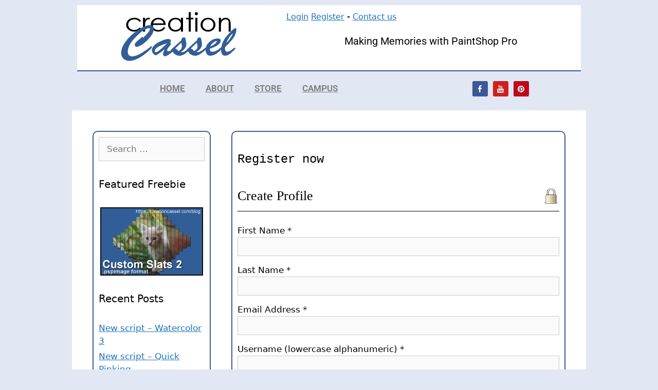

--- FILE ---
content_type: text/html; charset=UTF-8
request_url: https://creationcassel.com/blog/register/?doing_wp_cron=1709317697.2465629577636718750000
body_size: 22602
content:
<!DOCTYPE html><html dir="ltr" lang="en-US" prefix="og: https://ogp.me/ns#"><head><meta charset="UTF-8"><title>Register | Creation Cassel</title> <script defer src="[data-uri]"></script> <meta name="generator" content="Sender.net 2.10.9"/><style>img:is([sizes="auto" i], [sizes^="auto," i]) { contain-intrinsic-size: 3000px 1500px }</style><meta name="robots" content="max-image-preview:large" /><meta name="p:domain_verify" content="9de21be98ff93742a54498309992bf60" /><link rel="canonical" href="https://creationcassel.com/blog/register/" /><meta name="generator" content="All in One SEO (AIOSEO) 4.9.3" /><meta property="og:locale" content="en_US" /><meta property="og:site_name" content="Creation Cassel" /><meta property="og:type" content="article" /><meta property="og:title" content="Register | Creation Cassel" /><meta property="og:url" content="https://creationcassel.com/blog/register/" /><meta property="og:image" content="https://creationcassel.com/blog/wp-content/uploads/2018/05/CreationCassel-logo-FB-330.jpg" /><meta property="og:image:secure_url" content="https://creationcassel.com/blog/wp-content/uploads/2018/05/CreationCassel-logo-FB-330.jpg" /><meta property="og:image:width" content="330" /><meta property="og:image:height" content="330" /><meta property="article:published_time" content="2018-08-15T15:11:43+00:00" /><meta property="article:modified_time" content="2025-05-30T21:00:27+00:00" /><meta property="article:publisher" content="https://www.facebook.com/CreationCassel/" /><meta name="twitter:card" content="summary" /><meta name="twitter:title" content="Register | Creation Cassel" /><meta name="twitter:image" content="https://creationcassel.com/blog/wp-content/uploads/2018/05/CreationCassel-logo-FB-330.jpg" /> <script type="application/ld+json" class="aioseo-schema">{"@context":"https:\/\/schema.org","@graph":[{"@type":"BreadcrumbList","@id":"https:\/\/creationcassel.com\/blog\/register\/#breadcrumblist","itemListElement":[{"@type":"ListItem","@id":"https:\/\/creationcassel.com\/blog#listItem","position":1,"name":"Home","item":"https:\/\/creationcassel.com\/blog","nextItem":{"@type":"ListItem","@id":"https:\/\/creationcassel.com\/blog\/register\/#listItem","name":"Register"}},{"@type":"ListItem","@id":"https:\/\/creationcassel.com\/blog\/register\/#listItem","position":2,"name":"Register","previousItem":{"@type":"ListItem","@id":"https:\/\/creationcassel.com\/blog#listItem","name":"Home"}}]},{"@type":"Organization","@id":"https:\/\/creationcassel.com\/blog\/#organization","name":"Creation Cassel","description":"Making Memories with PaintShop Pro","url":"https:\/\/creationcassel.com\/blog\/","logo":{"@type":"ImageObject","url":"https:\/\/creationcassel.com\/blog\/wp-content\/uploads\/2018\/12\/CreationCassel-logo-247.png","@id":"https:\/\/creationcassel.com\/blog\/register\/#organizationLogo","width":247,"height":107},"image":{"@id":"https:\/\/creationcassel.com\/blog\/register\/#organizationLogo"},"sameAs":["https:\/\/www.instagram.com\/creation_cassel\/","https:\/\/www.pinterest.ca\/creationcassel\/","https:\/\/www.youtube.com\/channel\/UCYCkEFcwkyuLFdNJiv1wf1A"]},{"@type":"WebPage","@id":"https:\/\/creationcassel.com\/blog\/register\/#webpage","url":"https:\/\/creationcassel.com\/blog\/register\/","name":"Register | Creation Cassel","inLanguage":"en-US","isPartOf":{"@id":"https:\/\/creationcassel.com\/blog\/#website"},"breadcrumb":{"@id":"https:\/\/creationcassel.com\/blog\/register\/#breadcrumblist"},"datePublished":"2018-08-15T11:11:43-04:00","dateModified":"2025-05-30T17:00:27-04:00"},{"@type":"WebSite","@id":"https:\/\/creationcassel.com\/blog\/#website","url":"https:\/\/creationcassel.com\/blog\/","name":"Creation Cassel","description":"Making Memories with PaintShop Pro","inLanguage":"en-US","publisher":{"@id":"https:\/\/creationcassel.com\/blog\/#organization"}}]}</script>  <script data-no-defer="1" data-ezscrex="false" data-cfasync="false" data-pagespeed-no-defer data-cookieconsent="ignore">var ctPublicFunctions = {"_ajax_nonce":"1f1ed580fa","_rest_nonce":"e15c37ad10","_ajax_url":"\/blog\/wp-admin\/admin-ajax.php","_rest_url":"https:\/\/creationcassel.com\/blog\/wp-json\/","data__cookies_type":"none","data__ajax_type":"rest","data__bot_detector_enabled":"1","data__frontend_data_log_enabled":1,"cookiePrefix":"","wprocket_detected":false,"host_url":"creationcassel.com","text__ee_click_to_select":"Click to select the whole data","text__ee_original_email":"The complete one is","text__ee_got_it":"Got it","text__ee_blocked":"Blocked","text__ee_cannot_connect":"Cannot connect","text__ee_cannot_decode":"Can not decode email. Unknown reason","text__ee_email_decoder":"CleanTalk email decoder","text__ee_wait_for_decoding":"The magic is on the way!","text__ee_decoding_process":"Please wait a few seconds while we decode the contact data."}</script> <script data-no-defer="1" data-ezscrex="false" data-cfasync="false" data-pagespeed-no-defer data-cookieconsent="ignore">var ctPublic = {"_ajax_nonce":"1f1ed580fa","settings__forms__check_internal":"0","settings__forms__check_external":"0","settings__forms__force_protection":0,"settings__forms__search_test":"1","settings__forms__wc_add_to_cart":"0","settings__data__bot_detector_enabled":"1","settings__sfw__anti_crawler":0,"blog_home":"https:\/\/creationcassel.com\/blog\/","pixel__setting":"3","pixel__enabled":true,"pixel__url":null,"data__email_check_before_post":"1","data__email_check_exist_post":0,"data__cookies_type":"none","data__key_is_ok":true,"data__visible_fields_required":true,"wl_brandname":"Anti-Spam by CleanTalk","wl_brandname_short":"CleanTalk","ct_checkjs_key":"053da77f5a08b88d11a4cbce644391b10816fd097fef1280b7b772e3ec12d077","emailEncoderPassKey":"688d11885e9bd593fa281442ad6fa85f","bot_detector_forms_excluded":"W10=","advancedCacheExists":false,"varnishCacheExists":false,"wc_ajax_add_to_cart":true}</script> <meta name="viewport" content="width=device-width, initial-scale=1"><link rel='dns-prefetch' href='//fd.cleantalk.org' /><link rel="alternate" type="application/rss+xml" title="Creation Cassel &raquo; Feed" href="https://creationcassel.com/blog/feed/" /><link rel="alternate" type="application/rss+xml" title="Creation Cassel &raquo; Comments Feed" href="https://creationcassel.com/blog/comments/feed/" /><link rel='stylesheet' id='wp-block-library-css' href='https://creationcassel.com/blog/wp-includes/css/dist/block-library/style.min.css?ver=a128af957c5348403f94c6df54d66685' media='all' /><style id='classic-theme-styles-inline-css'>/*! This file is auto-generated */
.wp-block-button__link{color:#fff;background-color:#32373c;border-radius:9999px;box-shadow:none;text-decoration:none;padding:calc(.667em + 2px) calc(1.333em + 2px);font-size:1.125em}.wp-block-file__button{background:#32373c;color:#fff;text-decoration:none}</style><link rel='stylesheet' id='aioseo/css/src/vue/standalone/blocks/table-of-contents/global.scss-css' href='https://creationcassel.com/blog/wp-content/cache/autoptimize/css/autoptimize_single_8aeaa129c1f80e6e5dbaa329351d1482.css?ver=4.9.3' media='all' /><style id='global-styles-inline-css'>:root{--wp--preset--aspect-ratio--square: 1;--wp--preset--aspect-ratio--4-3: 4/3;--wp--preset--aspect-ratio--3-4: 3/4;--wp--preset--aspect-ratio--3-2: 3/2;--wp--preset--aspect-ratio--2-3: 2/3;--wp--preset--aspect-ratio--16-9: 16/9;--wp--preset--aspect-ratio--9-16: 9/16;--wp--preset--color--black: #000000;--wp--preset--color--cyan-bluish-gray: #abb8c3;--wp--preset--color--white: #ffffff;--wp--preset--color--pale-pink: #f78da7;--wp--preset--color--vivid-red: #cf2e2e;--wp--preset--color--luminous-vivid-orange: #ff6900;--wp--preset--color--luminous-vivid-amber: #fcb900;--wp--preset--color--light-green-cyan: #7bdcb5;--wp--preset--color--vivid-green-cyan: #00d084;--wp--preset--color--pale-cyan-blue: #8ed1fc;--wp--preset--color--vivid-cyan-blue: #0693e3;--wp--preset--color--vivid-purple: #9b51e0;--wp--preset--color--contrast: var(--contrast);--wp--preset--color--contrast-2: var(--contrast-2);--wp--preset--color--contrast-3: var(--contrast-3);--wp--preset--color--base: var(--base);--wp--preset--color--base-2: var(--base-2);--wp--preset--color--base-3: var(--base-3);--wp--preset--color--accent: var(--accent);--wp--preset--gradient--vivid-cyan-blue-to-vivid-purple: linear-gradient(135deg,rgba(6,147,227,1) 0%,rgb(155,81,224) 100%);--wp--preset--gradient--light-green-cyan-to-vivid-green-cyan: linear-gradient(135deg,rgb(122,220,180) 0%,rgb(0,208,130) 100%);--wp--preset--gradient--luminous-vivid-amber-to-luminous-vivid-orange: linear-gradient(135deg,rgba(252,185,0,1) 0%,rgba(255,105,0,1) 100%);--wp--preset--gradient--luminous-vivid-orange-to-vivid-red: linear-gradient(135deg,rgba(255,105,0,1) 0%,rgb(207,46,46) 100%);--wp--preset--gradient--very-light-gray-to-cyan-bluish-gray: linear-gradient(135deg,rgb(238,238,238) 0%,rgb(169,184,195) 100%);--wp--preset--gradient--cool-to-warm-spectrum: linear-gradient(135deg,rgb(74,234,220) 0%,rgb(151,120,209) 20%,rgb(207,42,186) 40%,rgb(238,44,130) 60%,rgb(251,105,98) 80%,rgb(254,248,76) 100%);--wp--preset--gradient--blush-light-purple: linear-gradient(135deg,rgb(255,206,236) 0%,rgb(152,150,240) 100%);--wp--preset--gradient--blush-bordeaux: linear-gradient(135deg,rgb(254,205,165) 0%,rgb(254,45,45) 50%,rgb(107,0,62) 100%);--wp--preset--gradient--luminous-dusk: linear-gradient(135deg,rgb(255,203,112) 0%,rgb(199,81,192) 50%,rgb(65,88,208) 100%);--wp--preset--gradient--pale-ocean: linear-gradient(135deg,rgb(255,245,203) 0%,rgb(182,227,212) 50%,rgb(51,167,181) 100%);--wp--preset--gradient--electric-grass: linear-gradient(135deg,rgb(202,248,128) 0%,rgb(113,206,126) 100%);--wp--preset--gradient--midnight: linear-gradient(135deg,rgb(2,3,129) 0%,rgb(40,116,252) 100%);--wp--preset--font-size--small: 13px;--wp--preset--font-size--medium: 20px;--wp--preset--font-size--large: 36px;--wp--preset--font-size--x-large: 42px;--wp--preset--spacing--20: 0.44rem;--wp--preset--spacing--30: 0.67rem;--wp--preset--spacing--40: 1rem;--wp--preset--spacing--50: 1.5rem;--wp--preset--spacing--60: 2.25rem;--wp--preset--spacing--70: 3.38rem;--wp--preset--spacing--80: 5.06rem;--wp--preset--shadow--natural: 6px 6px 9px rgba(0, 0, 0, 0.2);--wp--preset--shadow--deep: 12px 12px 50px rgba(0, 0, 0, 0.4);--wp--preset--shadow--sharp: 6px 6px 0px rgba(0, 0, 0, 0.2);--wp--preset--shadow--outlined: 6px 6px 0px -3px rgba(255, 255, 255, 1), 6px 6px rgba(0, 0, 0, 1);--wp--preset--shadow--crisp: 6px 6px 0px rgba(0, 0, 0, 1);}:where(.is-layout-flex){gap: 0.5em;}:where(.is-layout-grid){gap: 0.5em;}body .is-layout-flex{display: flex;}.is-layout-flex{flex-wrap: wrap;align-items: center;}.is-layout-flex > :is(*, div){margin: 0;}body .is-layout-grid{display: grid;}.is-layout-grid > :is(*, div){margin: 0;}:where(.wp-block-columns.is-layout-flex){gap: 2em;}:where(.wp-block-columns.is-layout-grid){gap: 2em;}:where(.wp-block-post-template.is-layout-flex){gap: 1.25em;}:where(.wp-block-post-template.is-layout-grid){gap: 1.25em;}.has-black-color{color: var(--wp--preset--color--black) !important;}.has-cyan-bluish-gray-color{color: var(--wp--preset--color--cyan-bluish-gray) !important;}.has-white-color{color: var(--wp--preset--color--white) !important;}.has-pale-pink-color{color: var(--wp--preset--color--pale-pink) !important;}.has-vivid-red-color{color: var(--wp--preset--color--vivid-red) !important;}.has-luminous-vivid-orange-color{color: var(--wp--preset--color--luminous-vivid-orange) !important;}.has-luminous-vivid-amber-color{color: var(--wp--preset--color--luminous-vivid-amber) !important;}.has-light-green-cyan-color{color: var(--wp--preset--color--light-green-cyan) !important;}.has-vivid-green-cyan-color{color: var(--wp--preset--color--vivid-green-cyan) !important;}.has-pale-cyan-blue-color{color: var(--wp--preset--color--pale-cyan-blue) !important;}.has-vivid-cyan-blue-color{color: var(--wp--preset--color--vivid-cyan-blue) !important;}.has-vivid-purple-color{color: var(--wp--preset--color--vivid-purple) !important;}.has-black-background-color{background-color: var(--wp--preset--color--black) !important;}.has-cyan-bluish-gray-background-color{background-color: var(--wp--preset--color--cyan-bluish-gray) !important;}.has-white-background-color{background-color: var(--wp--preset--color--white) !important;}.has-pale-pink-background-color{background-color: var(--wp--preset--color--pale-pink) !important;}.has-vivid-red-background-color{background-color: var(--wp--preset--color--vivid-red) !important;}.has-luminous-vivid-orange-background-color{background-color: var(--wp--preset--color--luminous-vivid-orange) !important;}.has-luminous-vivid-amber-background-color{background-color: var(--wp--preset--color--luminous-vivid-amber) !important;}.has-light-green-cyan-background-color{background-color: var(--wp--preset--color--light-green-cyan) !important;}.has-vivid-green-cyan-background-color{background-color: var(--wp--preset--color--vivid-green-cyan) !important;}.has-pale-cyan-blue-background-color{background-color: var(--wp--preset--color--pale-cyan-blue) !important;}.has-vivid-cyan-blue-background-color{background-color: var(--wp--preset--color--vivid-cyan-blue) !important;}.has-vivid-purple-background-color{background-color: var(--wp--preset--color--vivid-purple) !important;}.has-black-border-color{border-color: var(--wp--preset--color--black) !important;}.has-cyan-bluish-gray-border-color{border-color: var(--wp--preset--color--cyan-bluish-gray) !important;}.has-white-border-color{border-color: var(--wp--preset--color--white) !important;}.has-pale-pink-border-color{border-color: var(--wp--preset--color--pale-pink) !important;}.has-vivid-red-border-color{border-color: var(--wp--preset--color--vivid-red) !important;}.has-luminous-vivid-orange-border-color{border-color: var(--wp--preset--color--luminous-vivid-orange) !important;}.has-luminous-vivid-amber-border-color{border-color: var(--wp--preset--color--luminous-vivid-amber) !important;}.has-light-green-cyan-border-color{border-color: var(--wp--preset--color--light-green-cyan) !important;}.has-vivid-green-cyan-border-color{border-color: var(--wp--preset--color--vivid-green-cyan) !important;}.has-pale-cyan-blue-border-color{border-color: var(--wp--preset--color--pale-cyan-blue) !important;}.has-vivid-cyan-blue-border-color{border-color: var(--wp--preset--color--vivid-cyan-blue) !important;}.has-vivid-purple-border-color{border-color: var(--wp--preset--color--vivid-purple) !important;}.has-vivid-cyan-blue-to-vivid-purple-gradient-background{background: var(--wp--preset--gradient--vivid-cyan-blue-to-vivid-purple) !important;}.has-light-green-cyan-to-vivid-green-cyan-gradient-background{background: var(--wp--preset--gradient--light-green-cyan-to-vivid-green-cyan) !important;}.has-luminous-vivid-amber-to-luminous-vivid-orange-gradient-background{background: var(--wp--preset--gradient--luminous-vivid-amber-to-luminous-vivid-orange) !important;}.has-luminous-vivid-orange-to-vivid-red-gradient-background{background: var(--wp--preset--gradient--luminous-vivid-orange-to-vivid-red) !important;}.has-very-light-gray-to-cyan-bluish-gray-gradient-background{background: var(--wp--preset--gradient--very-light-gray-to-cyan-bluish-gray) !important;}.has-cool-to-warm-spectrum-gradient-background{background: var(--wp--preset--gradient--cool-to-warm-spectrum) !important;}.has-blush-light-purple-gradient-background{background: var(--wp--preset--gradient--blush-light-purple) !important;}.has-blush-bordeaux-gradient-background{background: var(--wp--preset--gradient--blush-bordeaux) !important;}.has-luminous-dusk-gradient-background{background: var(--wp--preset--gradient--luminous-dusk) !important;}.has-pale-ocean-gradient-background{background: var(--wp--preset--gradient--pale-ocean) !important;}.has-electric-grass-gradient-background{background: var(--wp--preset--gradient--electric-grass) !important;}.has-midnight-gradient-background{background: var(--wp--preset--gradient--midnight) !important;}.has-small-font-size{font-size: var(--wp--preset--font-size--small) !important;}.has-medium-font-size{font-size: var(--wp--preset--font-size--medium) !important;}.has-large-font-size{font-size: var(--wp--preset--font-size--large) !important;}.has-x-large-font-size{font-size: var(--wp--preset--font-size--x-large) !important;}
:where(.wp-block-post-template.is-layout-flex){gap: 1.25em;}:where(.wp-block-post-template.is-layout-grid){gap: 1.25em;}
:where(.wp-block-columns.is-layout-flex){gap: 2em;}:where(.wp-block-columns.is-layout-grid){gap: 2em;}
:root :where(.wp-block-pullquote){font-size: 1.5em;line-height: 1.6;}</style><link rel='stylesheet' id='cleantalk-public-css-css' href='https://creationcassel.com/blog/wp-content/plugins/cleantalk-spam-protect/css/cleantalk-public.min.css?ver=6.70.1_1767917686' media='all' /><link rel='stylesheet' id='cleantalk-email-decoder-css-css' href='https://creationcassel.com/blog/wp-content/plugins/cleantalk-spam-protect/css/cleantalk-email-decoder.min.css?ver=6.70.1_1767917686' media='all' /><link rel='stylesheet' id='generate-style-grid-css' href='https://creationcassel.com/blog/wp-content/themes/generatepress/assets/css/unsemantic-grid.min.css?ver=3.6.1' media='all' /><link rel='stylesheet' id='generate-style-css' href='https://creationcassel.com/blog/wp-content/themes/generatepress/assets/css/style.min.css?ver=3.6.1' media='all' /><style id='generate-style-inline-css'>body{background-color:#e1e8f3;color:#000000;}a{color:#1e72bd;}a:hover, a:focus, a:active{color:#000000;}body .grid-container{max-width:1000px;}.wp-block-group__inner-container{max-width:1000px;margin-left:auto;margin-right:auto;}:root{--contrast:#222222;--contrast-2:#575760;--contrast-3:#b2b2be;--base:#f0f0f0;--base-2:#f7f8f9;--base-3:#ffffff;--accent:#1e73be;}:root .has-contrast-color{color:var(--contrast);}:root .has-contrast-background-color{background-color:var(--contrast);}:root .has-contrast-2-color{color:var(--contrast-2);}:root .has-contrast-2-background-color{background-color:var(--contrast-2);}:root .has-contrast-3-color{color:var(--contrast-3);}:root .has-contrast-3-background-color{background-color:var(--contrast-3);}:root .has-base-color{color:var(--base);}:root .has-base-background-color{background-color:var(--base);}:root .has-base-2-color{color:var(--base-2);}:root .has-base-2-background-color{background-color:var(--base-2);}:root .has-base-3-color{color:var(--base-3);}:root .has-base-3-background-color{background-color:var(--base-3);}:root .has-accent-color{color:var(--accent);}:root .has-accent-background-color{background-color:var(--accent);}body, button, input, select, textarea{font-family:-apple-system, system-ui, BlinkMacSystemFont, "Segoe UI", Helvetica, Arial, sans-serif, "Apple Color Emoji", "Segoe UI Emoji", "Segoe UI Symbol";}body{line-height:1.5;}.entry-content > [class*="wp-block-"]:not(:last-child):not(.wp-block-heading){margin-bottom:1.5em;}.main-title{font-size:45px;}.main-navigation .main-nav ul ul li a{font-size:14px;}.sidebar .widget, .footer-widgets .widget{font-size:17px;}h1{font-weight:500;font-size:40px;}h2{font-weight:500;font-size:30px;}h3{font-weight:400;font-size:20px;}h4{font-size:inherit;}h5{font-size:inherit;}@media (max-width:768px){.main-title{font-size:30px;}h1{font-size:30px;}h2{font-size:25px;}}.top-bar{background-color:#636363;color:#ffffff;}.top-bar a{color:#ffffff;}.top-bar a:hover{color:#303030;}.site-header{background-color:#ffffff;color:#3a3a3a;}.site-header a{color:#3a3a3a;}.main-title a,.main-title a:hover{color:#222222;}.site-description{color:#757575;}.main-navigation,.main-navigation ul ul{background-color:#222222;}.main-navigation .main-nav ul li a, .main-navigation .menu-toggle, .main-navigation .menu-bar-items{color:#ffffff;}.main-navigation .main-nav ul li:not([class*="current-menu-"]):hover > a, .main-navigation .main-nav ul li:not([class*="current-menu-"]):focus > a, .main-navigation .main-nav ul li.sfHover:not([class*="current-menu-"]) > a, .main-navigation .menu-bar-item:hover > a, .main-navigation .menu-bar-item.sfHover > a{color:#ffffff;background-color:#3f3f3f;}button.menu-toggle:hover,button.menu-toggle:focus,.main-navigation .mobile-bar-items a,.main-navigation .mobile-bar-items a:hover,.main-navigation .mobile-bar-items a:focus{color:#ffffff;}.main-navigation .main-nav ul li[class*="current-menu-"] > a{color:#8f919e;background-color:#3f3f3f;}.navigation-search input[type="search"],.navigation-search input[type="search"]:active, .navigation-search input[type="search"]:focus, .main-navigation .main-nav ul li.search-item.active > a, .main-navigation .menu-bar-items .search-item.active > a{color:#ffffff;background-color:#3f3f3f;}.main-navigation ul ul{background-color:#3f3f3f;}.main-navigation .main-nav ul ul li a{color:#ffffff;}.main-navigation .main-nav ul ul li:not([class*="current-menu-"]):hover > a,.main-navigation .main-nav ul ul li:not([class*="current-menu-"]):focus > a, .main-navigation .main-nav ul ul li.sfHover:not([class*="current-menu-"]) > a{color:#ffffff;background-color:#4f4f4f;}.main-navigation .main-nav ul ul li[class*="current-menu-"] > a{color:#8f919e;background-color:#4f4f4f;}.separate-containers .inside-article, .separate-containers .comments-area, .separate-containers .page-header, .one-container .container, .separate-containers .paging-navigation, .inside-page-header{background-color:#ffffff;}.entry-title a{color:#3e5998;}.entry-meta{color:#595959;}.entry-meta a{color:#595959;}.entry-meta a:hover{color:#1e73be;}.sidebar .widget{background-color:#ffffff;}.sidebar .widget .widget-title{color:#000000;}.footer-widgets{background-color:#ffffff;}.footer-widgets .widget-title{color:#000000;}.site-info{color:#ffffff;background-color:#222222;}.site-info a{color:#ffffff;}.site-info a:hover{color:#606060;}.footer-bar .widget_nav_menu .current-menu-item a{color:#606060;}input[type="text"],input[type="email"],input[type="url"],input[type="password"],input[type="search"],input[type="tel"],input[type="number"],textarea,select{color:#666666;background-color:#fafafa;border-color:#cccccc;}input[type="text"]:focus,input[type="email"]:focus,input[type="url"]:focus,input[type="password"]:focus,input[type="search"]:focus,input[type="tel"]:focus,input[type="number"]:focus,textarea:focus,select:focus{color:#666666;background-color:#ffffff;border-color:#bfbfbf;}button,html input[type="button"],input[type="reset"],input[type="submit"],a.button,a.wp-block-button__link:not(.has-background){color:#ffffff;background-color:#666666;}button:hover,html input[type="button"]:hover,input[type="reset"]:hover,input[type="submit"]:hover,a.button:hover,button:focus,html input[type="button"]:focus,input[type="reset"]:focus,input[type="submit"]:focus,a.button:focus,a.wp-block-button__link:not(.has-background):active,a.wp-block-button__link:not(.has-background):focus,a.wp-block-button__link:not(.has-background):hover{color:#ffffff;background-color:#3f3f3f;}a.generate-back-to-top{background-color:rgba( 0,0,0,0.4 );color:#ffffff;}a.generate-back-to-top:hover,a.generate-back-to-top:focus{background-color:rgba( 0,0,0,0.6 );color:#ffffff;}:root{--gp-search-modal-bg-color:var(--base-3);--gp-search-modal-text-color:var(--contrast);--gp-search-modal-overlay-bg-color:rgba(0,0,0,0.2);}@media (max-width:768px){.main-navigation .menu-bar-item:hover > a, .main-navigation .menu-bar-item.sfHover > a{background:none;color:#ffffff;}}.inside-top-bar{padding:10px;}.inside-header{padding:40px;}.site-main .wp-block-group__inner-container{padding:40px;}.entry-content .alignwide, body:not(.no-sidebar) .entry-content .alignfull{margin-left:-40px;width:calc(100% + 80px);max-width:calc(100% + 80px);}.rtl .menu-item-has-children .dropdown-menu-toggle{padding-left:20px;}.rtl .main-navigation .main-nav ul li.menu-item-has-children > a{padding-right:20px;}.site-info{padding:20px;}@media (max-width:768px){.separate-containers .inside-article, .separate-containers .comments-area, .separate-containers .page-header, .separate-containers .paging-navigation, .one-container .site-content, .inside-page-header{padding:30px;}.site-main .wp-block-group__inner-container{padding:30px;}.site-info{padding-right:10px;padding-left:10px;}.entry-content .alignwide, body:not(.no-sidebar) .entry-content .alignfull{margin-left:-30px;width:calc(100% + 60px);max-width:calc(100% + 60px);}}.one-container .sidebar .widget{padding:0px;}/* End cached CSS */@media (max-width:768px){.main-navigation .menu-toggle,.main-navigation .mobile-bar-items,.sidebar-nav-mobile:not(#sticky-placeholder){display:block;}.main-navigation ul,.gen-sidebar-nav{display:none;}[class*="nav-float-"] .site-header .inside-header > *{float:none;clear:both;}}</style><link rel='stylesheet' id='generate-mobile-style-css' href='https://creationcassel.com/blog/wp-content/themes/generatepress/assets/css/mobile.min.css?ver=3.6.1' media='all' /><link rel='stylesheet' id='generate-font-icons-css' href='https://creationcassel.com/blog/wp-content/themes/generatepress/assets/css/components/font-icons.min.css?ver=3.6.1' media='all' /><link rel='stylesheet' id='elementor-frontend-css' href='https://creationcassel.com/blog/wp-content/uploads/elementor/css/custom-frontend.min.css?ver=1768532398' media='all' /><link rel='stylesheet' id='widget-image-css' href='https://creationcassel.com/blog/wp-content/plugins/elementor/assets/css/widget-image.min.css?ver=3.33.4' media='all' /><link rel='stylesheet' id='swiper-css' href='https://creationcassel.com/blog/wp-content/plugins/elementor/assets/lib/swiper/v8/css/swiper.min.css?ver=8.4.5' media='all' /><link rel='stylesheet' id='e-swiper-css' href='https://creationcassel.com/blog/wp-content/plugins/elementor/assets/css/conditionals/e-swiper.min.css?ver=3.33.4' media='all' /><link rel='stylesheet' id='widget-nav-menu-css' href='https://creationcassel.com/blog/wp-content/uploads/elementor/css/custom-pro-widget-nav-menu.min.css?ver=1768532398' media='all' /><link rel='stylesheet' id='widget-social-icons-css' href='https://creationcassel.com/blog/wp-content/plugins/elementor/assets/css/widget-social-icons.min.css?ver=3.33.4' media='all' /><link rel='stylesheet' id='e-apple-webkit-css' href='https://creationcassel.com/blog/wp-content/uploads/elementor/css/custom-apple-webkit.min.css?ver=1768532398' media='all' /><link rel='stylesheet' id='elementor-icons-css' href='https://creationcassel.com/blog/wp-content/plugins/elementor/assets/lib/eicons/css/elementor-icons.min.css?ver=5.44.0' media='all' /><link rel='stylesheet' id='elementor-post-5886-css' href='https://creationcassel.com/blog/wp-content/cache/autoptimize/css/autoptimize_single_7e53d0c005381a04b75e4d4d1020939d.css?ver=1768532398' media='all' /><link rel='stylesheet' id='font-awesome-css' href='https://creationcassel.com/blog/wp-content/plugins/elementor/assets/lib/font-awesome/css/font-awesome.min.css?ver=4.7.0' media='all' /><link rel='stylesheet' id='elementor-post-5045-css' href='https://creationcassel.com/blog/wp-content/cache/autoptimize/css/autoptimize_single_7f0ffae5dae251895d67f658e402ed73.css?ver=1768532398' media='all' /><link rel='stylesheet' id='elementor-post-5053-css' href='https://creationcassel.com/blog/wp-content/cache/autoptimize/css/autoptimize_single_064cc9acea389fd05bb151bbf9d1f50c.css?ver=1768532398' media='all' /><link rel='stylesheet' id='lepopup-style-css' href='https://creationcassel.com/blog/wp-content/plugins/halfdata-green-popups/css/style.min.css?ver=7.53' media='all' /><link rel='stylesheet' id='airdatepicker-css' href='https://creationcassel.com/blog/wp-content/plugins/halfdata-green-popups/css/airdatepicker.min.css?ver=7.53' media='all' /><link rel='stylesheet' id='elementor-gf-local-roboto-css' href='https://creationcassel.com/blog/wp-content/cache/autoptimize/css/autoptimize_single_383956dc72c9cdc8fe78f83b386e93b3.css?ver=1746980245' media='all' /><link rel='stylesheet' id='elementor-gf-local-robotoslab-css' href='https://creationcassel.com/blog/wp-content/cache/autoptimize/css/autoptimize_single_79c199eb3a0a9780ded5f6c52087d1b3.css?ver=1746980264' media='all' /><link rel='stylesheet' id='ws-plugin--s2member-css' href='https://creationcassel.com/blog/wp-content/plugins/s2member/s2member-o.php?ws_plugin__s2member_css=1&#038;qcABC=1&#038;ver=260101-260101-1913727042' media='all' /> <script defer src="https://creationcassel.com/blog/wp-content/plugins/cleantalk-spam-protect/js/apbct-public-bundle.min.js?ver=6.70.1_1767917686" id="apbct-public-bundle.min-js-js"></script> <script src="https://fd.cleantalk.org/ct-bot-detector-wrapper.js?ver=6.70.1" id="ct_bot_detector-js" defer data-wp-strategy="defer"></script> <script src="https://creationcassel.com/blog/wp-includes/js/jquery/jquery.min.js?ver=3.7.1" id="jquery-core-js"></script> <script defer src="https://creationcassel.com/blog/wp-includes/js/jquery/jquery-migrate.min.js?ver=3.4.1" id="jquery-migrate-js"></script> <link rel="https://api.w.org/" href="https://creationcassel.com/blog/wp-json/" /><link rel="alternate" title="JSON" type="application/json" href="https://creationcassel.com/blog/wp-json/wp/v2/pages/4719" /><link rel="EditURI" type="application/rsd+xml" title="RSD" href="https://creationcassel.com/blog/xmlrpc.php?rsd" /><link rel='shortlink' href='https://creationcassel.com/blog/?p=4719' /><link rel="alternate" title="oEmbed (JSON)" type="application/json+oembed" href="https://creationcassel.com/blog/wp-json/oembed/1.0/embed?url=https%3A%2F%2Fcreationcassel.com%2Fblog%2Fregister%2F" /><link rel="alternate" title="oEmbed (XML)" type="text/xml+oembed" href="https://creationcassel.com/blog/wp-json/oembed/1.0/embed?url=https%3A%2F%2Fcreationcassel.com%2Fblog%2Fregister%2F&#038;format=xml" />  <script defer src="[data-uri]"></script>  
 <script defer src="https://www.googletagmanager.com/gtag/js?id=UA-19150316-1"></script> <script defer src="[data-uri]"></script>    <script defer src="[data-uri]"></script> <script type="text/javascript"
src="https://www.statcounter.com/counter/counter.js"
async></script> <noscript><div class="statcounter"><a title="Web Analytics"
href="http://statcounter.com/" target="_blank"><img
class="statcounter"
src="//c.statcounter.com/4392353/0/91a0a268/1/" alt="Web
Analytics"></a></div></noscript>  <script defer src="[data-uri]"></script>  <script src="https://www.google.com/recaptcha/api.js" async defer></script> <script type="text/javascript">(function(url){
	if(/(?:Chrome\/26\.0\.1410\.63 Safari\/537\.31|WordfenceTestMonBot)/.test(navigator.userAgent)){ return; }
	var addEvent = function(evt, handler) {
		if (window.addEventListener) {
			document.addEventListener(evt, handler, false);
		} else if (window.attachEvent) {
			document.attachEvent('on' + evt, handler);
		}
	};
	var removeEvent = function(evt, handler) {
		if (window.removeEventListener) {
			document.removeEventListener(evt, handler, false);
		} else if (window.detachEvent) {
			document.detachEvent('on' + evt, handler);
		}
	};
	var evts = 'contextmenu dblclick drag dragend dragenter dragleave dragover dragstart drop keydown keypress keyup mousedown mousemove mouseout mouseover mouseup mousewheel scroll'.split(' ');
	var logHuman = function() {
		if (window.wfLogHumanRan) { return; }
		window.wfLogHumanRan = true;
		var wfscr = document.createElement('script');
		wfscr.type = 'text/javascript';
		wfscr.async = true;
		wfscr.src = url + '&r=' + Math.random();
		(document.getElementsByTagName('head')[0]||document.getElementsByTagName('body')[0]).appendChild(wfscr);
		for (var i = 0; i < evts.length; i++) {
			removeEvent(evts[i], logHuman);
		}
	};
	for (var i = 0; i < evts.length; i++) {
		addEvent(evts[i], logHuman);
	}
})('//creationcassel.com/blog/?wordfence_lh=1&hid=C30B2CA45930C72B26F20BC33C144686');</script><meta name="generator" content="Elementor 3.33.4; features: additional_custom_breakpoints; settings: css_print_method-external, google_font-enabled, font_display-auto"><style>.e-con.e-parent:nth-of-type(n+4):not(.e-lazyloaded):not(.e-no-lazyload),
				.e-con.e-parent:nth-of-type(n+4):not(.e-lazyloaded):not(.e-no-lazyload) * {
					background-image: none !important;
				}
				@media screen and (max-height: 1024px) {
					.e-con.e-parent:nth-of-type(n+3):not(.e-lazyloaded):not(.e-no-lazyload),
					.e-con.e-parent:nth-of-type(n+3):not(.e-lazyloaded):not(.e-no-lazyload) * {
						background-image: none !important;
					}
				}
				@media screen and (max-height: 640px) {
					.e-con.e-parent:nth-of-type(n+2):not(.e-lazyloaded):not(.e-no-lazyload),
					.e-con.e-parent:nth-of-type(n+2):not(.e-lazyloaded):not(.e-no-lazyload) * {
						background-image: none !important;
					}
				}</style> <script defer src="[data-uri]"></script><script defer src="[data-uri]"></script><link rel="icon" href="https://creationcassel.com/blog/wp-content/uploads/2020/12/cropped-CC-Icon-32x32.png" sizes="32x32" /><link rel="icon" href="https://creationcassel.com/blog/wp-content/uploads/2020/12/cropped-CC-Icon-192x192.png" sizes="192x192" /><link rel="apple-touch-icon" href="https://creationcassel.com/blog/wp-content/uploads/2020/12/cropped-CC-Icon-180x180.png" /><meta name="msapplication-TileImage" content="https://creationcassel.com/blog/wp-content/uploads/2020/12/cropped-CC-Icon-270x270.png" /><style id="wp-custom-css">.one-container .inside-right-sidebar, .one-container .inside-left-sidebar {
    margin-top: 0;
    border: #3e5c93;
    border-width: 2px;
    border-style: solid;
    border-radius: 10px;
    padding: 10px;
}
.one-container.page .inside-article {
    padding-bottom: 0;
    border: #3e5c93;
    border-width: 2px;
    border-style: solid;
    border-radius: 10px;
    padding: 10px;
}

a {
text-decoration: underline !important;
}
.sender-form-modal {
    align-items: center;
    display: none;
    flex-direction: column;
    justify-content: center;
    overflow: hidden;
    position: fixed;
    opacity: 0.7;
}

body.single-post ul {
    list-style-type: disc !important;
    padding-left: 0em !important;
    margin-left: 0em !important;
    margin-bottom: 1.2em !important;
}

body.single-post li {
    margin-left: 0.5em !important;
    margin-bottom: 0.4em !important;
}</style></head><body class="wp-singular page-template-default page page-id-4719 wp-embed-responsive wp-theme-generatepress left-sidebar nav-below-header one-container fluid-header active-footer-widgets-3 nav-aligned-left header-aligned-left dropdown-hover elementor-default elementor-kit-5886" itemtype="https://schema.org/WebPage" itemscope> <a class="screen-reader-text skip-link" href="#content" title="Skip to content">Skip to content</a><header data-elementor-type="header" data-elementor-id="5045" class="elementor elementor-5045 elementor-bc-flex-widget elementor-location-header" data-elementor-post-type="elementor_library"><section class="elementor-section elementor-top-section elementor-element elementor-element-4227619 elementor-section-boxed elementor-section-height-default elementor-section-height-default" data-id="4227619" data-element_type="section"><div class="elementor-container elementor-column-gap-default"><div class="elementor-column elementor-col-100 elementor-top-column elementor-element elementor-element-1441e4b" data-id="1441e4b" data-element_type="column"><div class="elementor-widget-wrap elementor-element-populated"><section class="elementor-section elementor-inner-section elementor-element elementor-element-71a27a4 elementor-section-boxed elementor-section-height-default elementor-section-height-default" data-id="71a27a4" data-element_type="section" data-settings="{&quot;background_background&quot;:&quot;classic&quot;}"><div class="elementor-container elementor-column-gap-default"><div class="elementor-column elementor-col-50 elementor-inner-column elementor-element elementor-element-cfb700b" data-id="cfb700b" data-element_type="column"><div class="elementor-widget-wrap elementor-element-populated"><div class="elementor-element elementor-element-23a0358 elementor-widget elementor-widget-image" data-id="23a0358" data-element_type="widget" data-widget_type="image.default"><div class="elementor-widget-container"> <img width="247" height="107" src="https://creationcassel.com/blog/wp-content/uploads/2018/12/CreationCassel-logo-247.png" class="attachment-large size-large wp-image-4894" alt="" /></div></div></div></div><div class="elementor-column elementor-col-50 elementor-inner-column elementor-element elementor-element-2e1fc40" data-id="2e1fc40" data-element_type="column"><div class="elementor-widget-wrap elementor-element-populated"><div class="elementor-element elementor-element-9e5005f elementor-widget elementor-widget-wp-widget-custom_html" data-id="9e5005f" data-element_type="widget" data-widget_type="wp-widget-custom_html.default"><div class="elementor-widget-container"><div class="textwidget custom-html-widget"><div id="loginAtTop"> <span style="font-size:12pt"> <a href="https://creationcassel.com/blog/login/" title="Login">Login</a> </span> <span style="font-size:12pt"> <a href="https://creationcassel.com/blog/register/">Register</a> </span> - <span style="font-size:12pt"><a href="/cdn-cgi/l/email-protection#bcddd8d1d5d2fcdfced9ddc8d5d3d2dfddcfcfd9d092dfd3d183cfc9ded6d9dfc881fd9ccdc9d9cfc8d5d3d29cdaced3d19cc8d4d99cded0d3db">Contact us</a></span></div></div></div></div><div class="elementor-element elementor-element-b0bd50b elementor-widget elementor-widget-text-editor" data-id="b0bd50b" data-element_type="widget" data-widget_type="text-editor.default"><div class="elementor-widget-container"><p>Making Memories with PaintShop Pro</p></div></div></div></div></div></section><section class="elementor-section elementor-inner-section elementor-element elementor-element-ea90d5d elementor-section-boxed elementor-section-height-default elementor-section-height-default" data-id="ea90d5d" data-element_type="section"><div class="elementor-container elementor-column-gap-default"><div class="elementor-column elementor-col-50 elementor-inner-column elementor-element elementor-element-f4dcda2" data-id="f4dcda2" data-element_type="column"><div class="elementor-widget-wrap elementor-element-populated"><div class="elementor-element elementor-element-a6a55b6 elementor-nav-menu__align-center elementor-nav-menu--dropdown-tablet elementor-nav-menu__text-align-aside elementor-nav-menu--toggle elementor-nav-menu--burger elementor-widget elementor-widget-global elementor-global-4940 elementor-widget-nav-menu" data-id="a6a55b6" data-element_type="widget" data-settings="{&quot;layout&quot;:&quot;horizontal&quot;,&quot;submenu_icon&quot;:{&quot;value&quot;:&quot;fa fa-caret-down&quot;,&quot;library&quot;:&quot;fa-solid&quot;},&quot;toggle&quot;:&quot;burger&quot;}" data-widget_type="nav-menu.default"><div class="elementor-widget-container"><nav aria-label="Menu" class="elementor-nav-menu--main elementor-nav-menu__container elementor-nav-menu--layout-horizontal e--pointer-underline e--animation-fade"><ul id="menu-1-a6a55b6" class="elementor-nav-menu"><li class="menu-item menu-item-type-custom menu-item-object-custom menu-item-home menu-item-4911"><a href="https://creationcassel.com/blog" class="elementor-item">Home</a></li><li class="menu-item menu-item-type-post_type menu-item-object-page menu-item-2503"><a href="https://creationcassel.com/blog/about-2/" class="elementor-item">About</a></li><li class="menu-item menu-item-type-custom menu-item-object-custom menu-item-4909"><a href="https://creationcassel.com/store" class="elementor-item">Store</a></li><li class="menu-item menu-item-type-custom menu-item-object-custom menu-item-4910"><a href="http://scrapbookcampus.com" class="elementor-item">Campus</a></li></ul></nav><div class="elementor-menu-toggle" role="button" tabindex="0" aria-label="Menu Toggle" aria-expanded="false"> <i aria-hidden="true" role="presentation" class="elementor-menu-toggle__icon--open eicon-menu-bar"></i><i aria-hidden="true" role="presentation" class="elementor-menu-toggle__icon--close eicon-close"></i></div><nav class="elementor-nav-menu--dropdown elementor-nav-menu__container" aria-hidden="true"><ul id="menu-2-a6a55b6" class="elementor-nav-menu"><li class="menu-item menu-item-type-custom menu-item-object-custom menu-item-home menu-item-4911"><a href="https://creationcassel.com/blog" class="elementor-item" tabindex="-1">Home</a></li><li class="menu-item menu-item-type-post_type menu-item-object-page menu-item-2503"><a href="https://creationcassel.com/blog/about-2/" class="elementor-item" tabindex="-1">About</a></li><li class="menu-item menu-item-type-custom menu-item-object-custom menu-item-4909"><a href="https://creationcassel.com/store" class="elementor-item" tabindex="-1">Store</a></li><li class="menu-item menu-item-type-custom menu-item-object-custom menu-item-4910"><a href="http://scrapbookcampus.com" class="elementor-item" tabindex="-1">Campus</a></li></ul></nav></div></div></div></div><div class="elementor-column elementor-col-50 elementor-inner-column elementor-element elementor-element-e6f497f" data-id="e6f497f" data-element_type="column"><div class="elementor-widget-wrap elementor-element-populated"><div class="elementor-element elementor-element-d849e93 elementor-shape-rounded elementor-grid-0 e-grid-align-center elementor-widget elementor-widget-global elementor-global-4943 elementor-widget-social-icons" data-id="d849e93" data-element_type="widget" data-widget_type="social-icons.default"><div class="elementor-widget-container"><div class="elementor-social-icons-wrapper elementor-grid" role="list"> <span class="elementor-grid-item" role="listitem"> <a class="elementor-icon elementor-social-icon elementor-social-icon-facebook elementor-repeater-item-1ea853b" href="https://www.facebook.com/CreationCassel/" target="_blank"> <span class="elementor-screen-only">Facebook</span> <i class="fa fa-facebook" aria-hidden="true"></i> </a> </span> <span class="elementor-grid-item" role="listitem"> <a class="elementor-icon elementor-social-icon elementor-social-icon-youtube elementor-repeater-item-bd8f376" href="https://www.youtube.com/channel/UCYCkEFcwkyuLFdNJiv1wf1A" target="_blank"> <span class="elementor-screen-only">Youtube</span> <i class="fa fa-youtube" aria-hidden="true"></i> </a> </span> <span class="elementor-grid-item" role="listitem"> <a class="elementor-icon elementor-social-icon elementor-social-icon-pinterest elementor-repeater-item-0ba7b15" href="https://www.pinterest.ca/creationcassel/" target="_blank"> <span class="elementor-screen-only">Pinterest</span> <i class="fa fa-pinterest" aria-hidden="true"></i> </a> </span></div></div></div></div></div></div></section></div></div></div></section></header><div class="site grid-container container hfeed grid-parent" id="page"><div class="site-content" id="content"><div class="content-area grid-parent mobile-grid-100 push-25 grid-75 tablet-push-25 tablet-grid-75" id="primary"><main class="site-main" id="main"><article id="post-4719" class="post-4719 page type-page status-publish" itemtype="https://schema.org/CreativeWork" itemscope><div class="inside-article"><div class="entry-content" itemprop="text"></p><p><div id="s2p-form"></div><form id="s2member-pro-paypal-registration-form" class="s2member-pro-paypal-form s2member-pro-paypal-registration-form" method="post" action="/blog/register/?doing_wp_cron=1709317697.2465629577636718750000" autocomplete="off"><div id="s2member-pro-paypal-registration-form-response-section" class="s2member-pro-paypal-form-section s2member-pro-paypal-registration-form-section s2member-pro-paypal-form-response-section s2member-pro-paypal-registration-form-response-section"><div id="s2member-pro-paypal-registration-form-response-div" class="s2member-pro-paypal-form-div s2member-pro-paypal-registration-form-div s2member-pro-paypal-form-response-div s2member-pro-paypal-registration-form-response-div"></div><div style="clear:both;"></div></div><div id="s2member-pro-paypal-registration-form-options-section" class="s2member-pro-paypal-form-section s2member-pro-paypal-registration-form-section s2member-pro-paypal-form-options-section s2member-pro-paypal-registration-form-options-section"><div id="s2member-pro-paypal-registration-form-options-section-title" class="s2member-pro-paypal-form-section-title s2member-pro-paypal-registration-form-section-title s2member-pro-paypal-form-options-section-title s2member-pro-paypal-registration-form-options-section-title"> Registration Options</div><div id="s2member-pro-paypal-registration-form-options-div" class="s2member-pro-paypal-form-div s2member-pro-paypal-registration-form-div s2member-pro-paypal-form-options-div s2member-pro-paypal-registration-form-options-div"> <select name="s2p-option" id="s2member-pro-paypal-registration-options" class="s2member-pro-paypal-options s2member-pro-paypal-registration-options form-control" tabindex="-1"> </select></div><div style="clear:both;"></div></div><div id="s2member-pro-paypal-registration-form-description-section" class="s2member-pro-paypal-form-section s2member-pro-paypal-registration-form-section s2member-pro-paypal-form-description-section s2member-pro-paypal-registration-form-description-section"><div id="s2member-pro-paypal-registration-form-description-div" class="s2member-pro-paypal-form-div s2member-pro-paypal-registration-form-div s2member-pro-paypal-form-description-div s2member-pro-paypal-registration-form-description-div"> Register now</div><div style="clear:both;"></div></div><div id="s2member-pro-paypal-registration-form-registration-section" class="s2member-pro-paypal-form-section s2member-pro-paypal-registration-form-section s2member-pro-paypal-form-registration-section s2member-pro-paypal-registration-form-registration-section"><div id="s2member-pro-paypal-registration-form-registration-section-title" class="s2member-pro-paypal-form-section-title s2member-pro-paypal-registration-form-section-title s2member-pro-paypal-form-registration-section-title s2member-pro-paypal-registration-form-registration-section-title"> Create Profile</div><div id="s2member-pro-paypal-registration-form-first-name-div" class="s2member-pro-paypal-form-div s2member-pro-paypal-registration-form-div s2member-pro-paypal-form-first-name-div s2member-pro-paypal-registration-form-first-name-div"> <label for="s2member-pro-paypal-registration-first-name" id="s2member-pro-paypal-registration-form-first-name-label" class="s2member-pro-paypal-form-first-name-label s2member-pro-paypal-registration-form-first-name-label"> <span>First Name *</span><br /> <input type="text" aria-required="true" maxlength="100" autocomplete="off" name="s2member_pro_paypal_registration[first_name]" id="s2member-pro-paypal-registration-first-name" class="s2member-pro-paypal-first-name s2member-pro-paypal-registration-first-name form-control" value="" tabindex="10" /> </label></div><div id="s2member-pro-paypal-registration-form-last-name-div" class="s2member-pro-paypal-form-div s2member-pro-paypal-registration-form-div s2member-pro-paypal-form-last-name-div s2member-pro-paypal-registration-form-last-name-div"> <label for="s2member-pro-paypal-registration-last-name" id="s2member-pro-paypal-registration-form-last-name-label" class="s2member-pro-paypal-form-last-name-label s2member-pro-paypal-registration-form-last-name-label"> <span>Last Name *</span><br /> <input type="text" aria-required="true" maxlength="100" autocomplete="off" name="s2member_pro_paypal_registration[last_name]" id="s2member-pro-paypal-registration-last-name" class="s2member-pro-paypal-last-name s2member-pro-paypal-registration-last-name form-control" value="" tabindex="20" /> </label></div><div id="s2member-pro-paypal-registration-form-email-div" class="s2member-pro-paypal-form-div s2member-pro-paypal-registration-form-div s2member-pro-paypal-form-email-div s2member-pro-paypal-registration-form-email-div"> <label for="s2member-pro-paypal-registration-email" id="s2member-pro-paypal-registration-form-email-label" class="s2member-pro-paypal-form-email-label s2member-pro-paypal-registration-form-email-label"> <span>Email Address *</span><br /> <input type="email" aria-required="true" data-expected="email" maxlength="100" autocomplete="off" name="s2member_pro_paypal_registration[email]" id="s2member-pro-paypal-registration-email" class="s2member-pro-paypal-email s2member-pro-paypal-registration-email form-control" value="" tabindex="30" /> </label></div><div id="s2member-pro-paypal-registration-form-username-div" class="s2member-pro-paypal-form-div s2member-pro-paypal-registration-form-div s2member-pro-paypal-form-username-div s2member-pro-paypal-registration-form-username-div"> <label for="s2member-pro-paypal-registration-username" id="s2member-pro-paypal-registration-form-username-label" class="s2member-pro-paypal-form-username-label s2member-pro-paypal-registration-form-username-label"> <span>Username (lowercase alphanumeric) *</span><br /> <input type="text" aria-required="true" maxlength="60" autocomplete="off" name="s2member_pro_paypal_registration[username]" id="s2member-pro-paypal-registration-username" class="s2member-pro-paypal-username s2member-pro-paypal-registration-username form-control" value="" tabindex="40" /> </label></div><div id="s2member-pro-paypal-registration-form-password-div" class="s2member-pro-paypal-form-div s2member-pro-paypal-registration-form-div s2member-pro-paypal-form-password-div s2member-pro-paypal-registration-form-password-div"> <label for="s2member-pro-paypal-registration-password1" id="s2member-pro-paypal-registration-form-password-label" class="s2member-pro-paypal-form-password-label s2member-pro-paypal-registration-form-password-label"> <span>Password (type this twice please) *</span><br /> <input type="password" aria-required="true" maxlength="100" autocomplete="off" name="s2member_pro_paypal_registration[password1]" id="s2member-pro-paypal-registration-password1" class="s2member-pro-paypal-password1 s2member-pro-paypal-registration-password1 form-control" value="" tabindex="50" /> </label> <input type="password" maxlength="100" autocomplete="off" name="s2member_pro_paypal_registration[password2]" id="s2member-pro-paypal-registration-password2" class="s2member-pro-paypal-password2 s2member-pro-paypal-registration-password2 form-control" value="" tabindex="60" /><div id="s2member-pro-paypal-registration-form-password-strength" class="ws-plugin--s2member-password-strength s2member-pro-paypal-form-password-strength s2member-pro-paypal-registration-form-password-strength"><em>password strength indicator</em></div></div><div style="clear:both;"></div></div><div id="s2member-pro-paypal-registration-form-captcha-section" class="s2member-pro-paypal-form-section s2member-pro-paypal-registration-form-section s2member-pro-paypal-form-captcha-section s2member-pro-paypal-registration-form-captcha-section"><div id="s2member-pro-paypal-registration-form-captcha-section-title" class="s2member-pro-paypal-form-section-title s2member-pro-paypal-registration-form-section-title s2member-pro-paypal-form-captcha-section-title s2member-pro-paypal-registration-form-captcha-section-title"> Security Verification</div><div id="s2member-pro-paypal-registration-form-captcha-div" class="s2member-pro-paypal-form-div s2member-pro-paypal-registration-form-div s2member-pro-paypal-form-captcha-div s2member-pro-paypal-registration-form-captcha-div"> <label id="s2member-pro-paypal-registration-form-captcha-label" class="s2member-pro-paypal-form-captcha-label s2member-pro-paypal-registration-form-captcha-label"><div class="g-recaptcha" data-sitekey="6LdARmkUAAAAACGP4gyGdUCaXvARl6jRvwNFZrkz" data-size="normal" data-theme="light" data-tabindex="200"></div><script data-cfasync="false" src="/cdn-cgi/scripts/5c5dd728/cloudflare-static/email-decode.min.js"></script><script defer src="https://www.google.com/recaptcha/api.js?hl=en"></script> </label></div></div><div id="s2member-pro-paypal-registration-form-submission-section" class="s2member-pro-paypal-form-section s2member-pro-paypal-registration-form-section s2member-pro-paypal-form-submission-section s2member-pro-paypal-registration-form-submission-section"><div id="s2member-pro-paypal-registration-form-submission-section-title" class="s2member-pro-paypal-form-section-title s2member-pro-paypal-registration-form-section-title s2member-pro-paypal-form-submission-section-title s2member-pro-paypal-registration-form-submission-section-title"> Complete Registration</div><div id="s2member-pro-paypal-registration-form-custom-reg-field-opt-in-div" class="s2member-pro-paypal-form-div s2member-pro-paypal-registration-form-div s2member-pro-paypal-form-custom-reg-field-opt-in-div s2member-pro-paypal-registration-form-custom-reg-field-opt-in-div"> <label for="s2member-pro-paypal-registration-form-custom-reg-field-opt-in" id="s2member-pro-paypal-registration-form-custom-reg-field-opt-in-label" class="s2member-pro-paypal-form-custom-reg-field-opt-in-label s2member-pro-paypal-registration-form-custom-reg-field-opt-in-label"> <input type="checkbox" name="s2member_pro_paypal_registration[custom_fields][opt_in]" id="s2member-pro-paypal-registration-form-custom-reg-field-opt-in" class="s2member-pro-paypal-form-custom-reg-field-opt-in s2member-pro-paypal-registration-form-custom-reg-field-opt-in" value="1" checked="checked" tabindex="300" /> Yes, I want to receive updates via email. </label></div><div id="s2member-pro-paypal-registration-form-submit-div" class="s2member-pro-paypal-form-div s2member-pro-paypal-registration-form-div s2member-pro-paypal-form-submit-div s2member-pro-paypal-registration-form-submit-div"> <input type="hidden" name="s2member_pro_paypal_registration[nonce]" id="s2member-pro-paypal-registration-nonce" value="acc89586d9" /><input type="hidden" name="s2member_pro_paypal_registration[attr]" id="s2member-pro-paypal-registration-attr" value="[base64]" /><input type="hidden" id="s2member-pro-paypal-lang-attr" value="" /> <button type="submit" id="s2member-pro-paypal-registration-submit" class="s2member-pro-paypal-submit s2member-pro-paypal-registration-submit btn btn-primary" tabindex="400">Submit Form</button></div><div style="clear:both;"></div></div></form></p><p></div></div></article></main></div><div class="widget-area sidebar is-left-sidebar grid-25 tablet-grid-25 mobile-grid-100 grid-parent pull-75 tablet-pull-75" id="left-sidebar"><div class="inside-left-sidebar"><aside id="search-9" class="widget inner-padding widget_search"><form apbct-form-sign="native_search" method="get" class="search-form" action="https://creationcassel.com/blog/"> <label> <span class="screen-reader-text">Search for:</span> <input type="search" class="search-field" placeholder="Search &hellip;" value="" name="s" title="Search for:"> </label> <input type="submit" class="search-submit" value="Search"><input
 class="apbct_special_field apbct_email_id__search_form"
 name="apbct__email_id__search_form"
 aria-label="apbct__label_id__search_form"
 type="text" size="30" maxlength="200" autocomplete="off"
 value=""
 /><input
 id="apbct_submit_id__search_form" 
 class="apbct_special_field apbct__email_id__search_form"
 name="apbct__label_id__search_form"
 aria-label="apbct_submit_name__search_form"
 type="submit"
 size="30"
 maxlength="200"
 value="58262"
 /></form></aside><aside id="custom_html-5" class="widget_text widget inner-padding widget_custom_html"><h2 class="widget-title">Featured Freebie</h2><div class="textwidget custom-html-widget"><a href="https://creationcassel.com/blog/freebie-38-custom-slats-2/"><noscript><img class="wp-image-4377 size-medium aligncenter" src="https://creationcassel.com/blog/wp-content/uploads/2020/03/cass-CustomSlats02-preview.jpg" alt="" width="200" height="134" /></noscript><img class="lazyload wp-image-4377 size-medium aligncenter" src='data:image/svg+xml,%3Csvg%20xmlns=%22http://www.w3.org/2000/svg%22%20viewBox=%220%200%20200%20134%22%3E%3C/svg%3E' data-src="https://creationcassel.com/blog/wp-content/uploads/2020/03/cass-CustomSlats02-preview.jpg" alt="" width="200" height="134" /></a></div></aside><aside id="recent-posts-9" class="widget inner-padding widget_recent_entries"><h2 class="widget-title">Recent Posts</h2><ul><li> <a href="https://creationcassel.com/blog/9263/new-script-watercolor-3/">New script  &#8211;  Watercolor 3</a></li><li> <a href="https://creationcassel.com/blog/9255/new-script-quick-pinking/">New script  &#8211;  Quick Pinking</a></li><li> <a href="https://creationcassel.com/blog/9244/new-script-diamond-lattice/">New script  &#8211;  Diamond Lattice</a></li><li> <a href="https://creationcassel.com/blog/9237/new-script-bow-27/">New script  &#8211;  Bow #27</a></li><li> <a href="https://creationcassel.com/blog/9230/new-script-cartoon-text/">New script  &#8211;  Cartoon Text</a></li></ul></aside></div></div></div></div><div class="site-footer grid-container grid-parent"><footer data-elementor-type="footer" data-elementor-id="5053" class="elementor elementor-5053 elementor-location-footer" data-elementor-post-type="elementor_library"><section class="elementor-section elementor-top-section elementor-element elementor-element-2dcc98c4 elementor-section-stretched elementor-section-height-min-height elementor-section-items-top elementor-section-content-top elementor-section-boxed elementor-section-height-default" data-id="2dcc98c4" data-element_type="section" data-settings="{&quot;stretch_section&quot;:&quot;section-stretched&quot;,&quot;background_background&quot;:&quot;classic&quot;}"><div class="elementor-container elementor-column-gap-default"><div class="elementor-column elementor-col-100 elementor-top-column elementor-element elementor-element-78c7c067" data-id="78c7c067" data-element_type="column"><div class="elementor-widget-wrap elementor-element-populated"><section class="elementor-section elementor-inner-section elementor-element elementor-element-9d438cf elementor-section-boxed elementor-section-height-default elementor-section-height-default" data-id="9d438cf" data-element_type="section"><div class="elementor-container elementor-column-gap-default"><div class="elementor-column elementor-col-25 elementor-inner-column elementor-element elementor-element-67072364" data-id="67072364" data-element_type="column"><div class="elementor-widget-wrap elementor-element-populated"><div class="elementor-element elementor-element-207f2559 elementor-widget elementor-widget-text-editor" data-id="207f2559" data-element_type="widget" data-widget_type="text-editor.default"><div class="elementor-widget-container"><p>Carole (aka Cassel) has been creating scripts, and other products specifically for PaintShop Pro users for over 15 years. She has also been teaching digital scrapbooking and PaintShop Pro for many years.</p></div></div></div></div><div class="elementor-column elementor-col-25 elementor-inner-column elementor-element elementor-element-5471d907" data-id="5471d907" data-element_type="column"><div class="elementor-widget-wrap elementor-element-populated"><div class="elementor-element elementor-element-6a2f412f elementor-widget elementor-widget-image" data-id="6a2f412f" data-element_type="widget" data-widget_type="image.default"><div class="elementor-widget-container"> <noscript><img width="150" height="150" src="https://creationcassel.com/blog/wp-content/uploads/2018/12/Headshot-Carole-300-150x150.jpg" class="attachment-thumbnail size-thumbnail wp-image-5054" alt="" srcset="https://creationcassel.com/blog/wp-content/uploads/2018/12/Headshot-Carole-300-150x150.jpg 150w, https://creationcassel.com/blog/wp-content/uploads/2018/12/Headshot-Carole-300.jpg 300w" sizes="(max-width: 150px) 100vw, 150px" /></noscript><img width="150" height="150" src='data:image/svg+xml,%3Csvg%20xmlns=%22http://www.w3.org/2000/svg%22%20viewBox=%220%200%20150%20150%22%3E%3C/svg%3E' data-src="https://creationcassel.com/blog/wp-content/uploads/2018/12/Headshot-Carole-300-150x150.jpg" class="lazyload attachment-thumbnail size-thumbnail wp-image-5054" alt="" data-srcset="https://creationcassel.com/blog/wp-content/uploads/2018/12/Headshot-Carole-300-150x150.jpg 150w, https://creationcassel.com/blog/wp-content/uploads/2018/12/Headshot-Carole-300.jpg 300w" data-sizes="(max-width: 150px) 100vw, 150px" /></div></div></div></div><div class="elementor-column elementor-col-25 elementor-inner-column elementor-element elementor-element-4e9cde08" data-id="4e9cde08" data-element_type="column"><div class="elementor-widget-wrap elementor-element-populated"><div class="elementor-element elementor-element-28b020b1 elementor-widget elementor-widget-text-editor" data-id="28b020b1" data-element_type="widget" data-widget_type="text-editor.default"><div class="elementor-widget-container"><p><a href="http://scrapbookcampus.com/privacy-policy/" target="_blank" rel="noopener">Privacy policy</a></p><p><a href="http://scrapbookcampus.com/terms-and-conditions/" target="_blank" rel="noopener">Terms and conditions</a></p><p><a href="/cdn-cgi/l/email-protection#5e3f3a3337301e2d3d2c3f2e3c3131353d3f332e2b2d703d3133">Contact me</a></p><p><strong>Copyright 2025 Creation Cassel</strong></p></div></div></div></div><div class="elementor-column elementor-col-25 elementor-inner-column elementor-element elementor-element-6ff4947a" data-id="6ff4947a" data-element_type="column"><div class="elementor-widget-wrap elementor-element-populated"><div class="elementor-element elementor-element-f94a0d1 elementor-widget elementor-widget-image" data-id="f94a0d1" data-element_type="widget" data-widget_type="image.default"><div class="elementor-widget-container"> <noscript><img width="300" height="40" src="https://creationcassel.com/blog/wp-content/uploads/2018/12/image003-300x40.png" class="attachment-medium size-medium wp-image-5305" alt="" srcset="https://creationcassel.com/blog/wp-content/uploads/2018/12/image003-300x40.png 300w, https://creationcassel.com/blog/wp-content/uploads/2018/12/image003.png 334w" sizes="(max-width: 300px) 100vw, 300px" /></noscript><img width="300" height="40" src='data:image/svg+xml,%3Csvg%20xmlns=%22http://www.w3.org/2000/svg%22%20viewBox=%220%200%20300%2040%22%3E%3C/svg%3E' data-src="https://creationcassel.com/blog/wp-content/uploads/2018/12/image003-300x40.png" class="lazyload attachment-medium size-medium wp-image-5305" alt="" data-srcset="https://creationcassel.com/blog/wp-content/uploads/2018/12/image003-300x40.png 300w, https://creationcassel.com/blog/wp-content/uploads/2018/12/image003.png 334w" data-sizes="(max-width: 300px) 100vw, 300px" /></div></div><div class="elementor-element elementor-element-a13e952 elementor-widget elementor-widget-image" data-id="a13e952" data-element_type="widget" data-widget_type="image.default"><div class="elementor-widget-container"> <noscript><img width="300" height="43" src="https://creationcassel.com/blog/wp-content/uploads/2018/12/Partner-with-Corel2-300-faint-300x43.png" class="attachment-medium size-medium wp-image-5306" alt="" /></noscript><img width="300" height="43" src='data:image/svg+xml,%3Csvg%20xmlns=%22http://www.w3.org/2000/svg%22%20viewBox=%220%200%20300%2043%22%3E%3C/svg%3E' data-src="https://creationcassel.com/blog/wp-content/uploads/2018/12/Partner-with-Corel2-300-faint-300x43.png" class="lazyload attachment-medium size-medium wp-image-5306" alt="" /></div></div><div class="elementor-element elementor-element-ac9537f elementor-widget elementor-widget-image" data-id="ac9537f" data-element_type="widget" data-widget_type="image.default"><div class="elementor-widget-container"> <noscript><img width="300" height="43" src="https://creationcassel.com/blog/wp-content/uploads/2018/12/Featured-in-DiscoveryCenter2-300-faint-300x43.png" class="attachment-medium size-medium wp-image-5307" alt="" srcset="https://creationcassel.com/blog/wp-content/uploads/2018/12/Featured-in-DiscoveryCenter2-300-faint-300x43.png 300w, https://creationcassel.com/blog/wp-content/uploads/2018/12/Featured-in-DiscoveryCenter2-300-faint.png 301w" sizes="(max-width: 300px) 100vw, 300px" /></noscript><img width="300" height="43" src='data:image/svg+xml,%3Csvg%20xmlns=%22http://www.w3.org/2000/svg%22%20viewBox=%220%200%20300%2043%22%3E%3C/svg%3E' data-src="https://creationcassel.com/blog/wp-content/uploads/2018/12/Featured-in-DiscoveryCenter2-300-faint-300x43.png" class="lazyload attachment-medium size-medium wp-image-5307" alt="" data-srcset="https://creationcassel.com/blog/wp-content/uploads/2018/12/Featured-in-DiscoveryCenter2-300-faint-300x43.png 300w, https://creationcassel.com/blog/wp-content/uploads/2018/12/Featured-in-DiscoveryCenter2-300-faint.png 301w" data-sizes="(max-width: 300px) 100vw, 300px" /></div></div></div></div></div></section></div></div></div></section></footer></div> <script data-cfasync="false" src="/cdn-cgi/scripts/5c5dd728/cloudflare-static/email-decode.min.js"></script><script type="speculationrules">{"prefetch":[{"source":"document","where":{"and":[{"href_matches":"\/blog\/*"},{"not":{"href_matches":["\/blog\/wp-*.php","\/blog\/wp-admin\/*","\/blog\/wp-content\/uploads\/*","\/blog\/wp-content\/*","\/blog\/wp-content\/plugins\/*","\/blog\/wp-content\/themes\/generatepress\/*","\/blog\/*\\?(.+)"]}},{"not":{"selector_matches":"a[rel~=\"nofollow\"]"}},{"not":{"selector_matches":".no-prefetch, .no-prefetch a"}}]},"eagerness":"conservative"}]}</script> <script defer id="generate-a11y" src="[data-uri]"></script> <script defer src="[data-uri]"></script> <noscript><style>.lazyload{display:none;}</style></noscript><script data-noptimize="1">window.lazySizesConfig=window.lazySizesConfig||{};window.lazySizesConfig.loadMode=1;</script><script defer data-noptimize="1" src='https://creationcassel.com/blog/wp-content/plugins/autoptimize/classes/external/js/lazysizes.min.js?ao_version=3.1.14'></script><script defer id="generate-menu-js-before" src="[data-uri]"></script> <script defer src="https://creationcassel.com/blog/wp-content/themes/generatepress/assets/js/menu.min.js?ver=3.6.1" id="generate-menu-js"></script> <script defer src="https://creationcassel.com/blog/wp-content/plugins/elementor/assets/js/webpack.runtime.min.js?ver=3.33.4" id="elementor-webpack-runtime-js"></script> <script defer src="https://creationcassel.com/blog/wp-content/plugins/elementor/assets/js/frontend-modules.min.js?ver=3.33.4" id="elementor-frontend-modules-js"></script> <script defer src="https://creationcassel.com/blog/wp-includes/js/jquery/ui/core.min.js?ver=1.13.3" id="jquery-ui-core-js"></script> <script defer id="elementor-frontend-js-before" src="[data-uri]"></script> <script defer src="https://creationcassel.com/blog/wp-content/plugins/elementor/assets/js/frontend.min.js?ver=3.33.4" id="elementor-frontend-js"></script> <script defer src="https://creationcassel.com/blog/wp-content/plugins/elementor/assets/lib/swiper/v8/swiper.min.js?ver=8.4.5" id="swiper-js"></script> <script defer src="https://creationcassel.com/blog/wp-content/plugins/elementor-pro/assets/lib/smartmenus/jquery.smartmenus.min.js?ver=1.2.1" id="smartmenus-js"></script> <script defer src="https://creationcassel.com/blog/wp-content/plugins/halfdata-green-popups/js/lepopup.min.js?ver=7.53" id="lepopup-js"></script> <script defer src="https://creationcassel.com/blog/wp-content/plugins/halfdata-green-popups/js/airdatepicker.min.js?ver=7.53" id="airdatepicker-js"></script> <script defer data-cfasync="false" src="https://creationcassel.com/blog/wp-content/plugins/s2member/s2member-o.php?ws_plugin__s2member_js_w_globals=1&amp;qcABC=1&amp;ver=260101-260101-1913727042" id="ws-plugin--s2member-js"></script> <script defer src="https://creationcassel.com/blog/wp-content/plugins/elementor-pro/assets/js/webpack-pro.runtime.min.js?ver=3.33.2" id="elementor-pro-webpack-runtime-js"></script> <script src="https://creationcassel.com/blog/wp-includes/js/dist/hooks.min.js?ver=4d63a3d491d11ffd8ac6" id="wp-hooks-js"></script> <script src="https://creationcassel.com/blog/wp-includes/js/dist/i18n.min.js?ver=5e580eb46a90c2b997e6" id="wp-i18n-js"></script> <script defer id="wp-i18n-js-after" src="[data-uri]"></script> <script defer id="elementor-pro-frontend-js-before" src="[data-uri]"></script> <script defer src="https://creationcassel.com/blog/wp-content/plugins/elementor-pro/assets/js/frontend.min.js?ver=3.33.2" id="elementor-pro-frontend-js"></script> <script defer src="https://creationcassel.com/blog/wp-content/plugins/elementor-pro/assets/js/elements-handlers.min.js?ver=3.33.2" id="pro-elements-handlers-js"></script>  <script defer src="[data-uri]"></script>  <script defer src="[data-uri]"></script> </body></html>

--- FILE ---
content_type: text/html; charset=utf-8
request_url: https://www.google.com/recaptcha/api2/anchor?ar=1&k=6LdARmkUAAAAACGP4gyGdUCaXvARl6jRvwNFZrkz&co=aHR0cHM6Ly9jcmVhdGlvbmNhc3NlbC5jb206NDQz&hl=en&v=N67nZn4AqZkNcbeMu4prBgzg&theme=light&size=normal&anchor-ms=20000&execute-ms=30000&cb=b1x76jurilej
body_size: 49566
content:
<!DOCTYPE HTML><html dir="ltr" lang="en"><head><meta http-equiv="Content-Type" content="text/html; charset=UTF-8">
<meta http-equiv="X-UA-Compatible" content="IE=edge">
<title>reCAPTCHA</title>
<style type="text/css">
/* cyrillic-ext */
@font-face {
  font-family: 'Roboto';
  font-style: normal;
  font-weight: 400;
  font-stretch: 100%;
  src: url(//fonts.gstatic.com/s/roboto/v48/KFO7CnqEu92Fr1ME7kSn66aGLdTylUAMa3GUBHMdazTgWw.woff2) format('woff2');
  unicode-range: U+0460-052F, U+1C80-1C8A, U+20B4, U+2DE0-2DFF, U+A640-A69F, U+FE2E-FE2F;
}
/* cyrillic */
@font-face {
  font-family: 'Roboto';
  font-style: normal;
  font-weight: 400;
  font-stretch: 100%;
  src: url(//fonts.gstatic.com/s/roboto/v48/KFO7CnqEu92Fr1ME7kSn66aGLdTylUAMa3iUBHMdazTgWw.woff2) format('woff2');
  unicode-range: U+0301, U+0400-045F, U+0490-0491, U+04B0-04B1, U+2116;
}
/* greek-ext */
@font-face {
  font-family: 'Roboto';
  font-style: normal;
  font-weight: 400;
  font-stretch: 100%;
  src: url(//fonts.gstatic.com/s/roboto/v48/KFO7CnqEu92Fr1ME7kSn66aGLdTylUAMa3CUBHMdazTgWw.woff2) format('woff2');
  unicode-range: U+1F00-1FFF;
}
/* greek */
@font-face {
  font-family: 'Roboto';
  font-style: normal;
  font-weight: 400;
  font-stretch: 100%;
  src: url(//fonts.gstatic.com/s/roboto/v48/KFO7CnqEu92Fr1ME7kSn66aGLdTylUAMa3-UBHMdazTgWw.woff2) format('woff2');
  unicode-range: U+0370-0377, U+037A-037F, U+0384-038A, U+038C, U+038E-03A1, U+03A3-03FF;
}
/* math */
@font-face {
  font-family: 'Roboto';
  font-style: normal;
  font-weight: 400;
  font-stretch: 100%;
  src: url(//fonts.gstatic.com/s/roboto/v48/KFO7CnqEu92Fr1ME7kSn66aGLdTylUAMawCUBHMdazTgWw.woff2) format('woff2');
  unicode-range: U+0302-0303, U+0305, U+0307-0308, U+0310, U+0312, U+0315, U+031A, U+0326-0327, U+032C, U+032F-0330, U+0332-0333, U+0338, U+033A, U+0346, U+034D, U+0391-03A1, U+03A3-03A9, U+03B1-03C9, U+03D1, U+03D5-03D6, U+03F0-03F1, U+03F4-03F5, U+2016-2017, U+2034-2038, U+203C, U+2040, U+2043, U+2047, U+2050, U+2057, U+205F, U+2070-2071, U+2074-208E, U+2090-209C, U+20D0-20DC, U+20E1, U+20E5-20EF, U+2100-2112, U+2114-2115, U+2117-2121, U+2123-214F, U+2190, U+2192, U+2194-21AE, U+21B0-21E5, U+21F1-21F2, U+21F4-2211, U+2213-2214, U+2216-22FF, U+2308-230B, U+2310, U+2319, U+231C-2321, U+2336-237A, U+237C, U+2395, U+239B-23B7, U+23D0, U+23DC-23E1, U+2474-2475, U+25AF, U+25B3, U+25B7, U+25BD, U+25C1, U+25CA, U+25CC, U+25FB, U+266D-266F, U+27C0-27FF, U+2900-2AFF, U+2B0E-2B11, U+2B30-2B4C, U+2BFE, U+3030, U+FF5B, U+FF5D, U+1D400-1D7FF, U+1EE00-1EEFF;
}
/* symbols */
@font-face {
  font-family: 'Roboto';
  font-style: normal;
  font-weight: 400;
  font-stretch: 100%;
  src: url(//fonts.gstatic.com/s/roboto/v48/KFO7CnqEu92Fr1ME7kSn66aGLdTylUAMaxKUBHMdazTgWw.woff2) format('woff2');
  unicode-range: U+0001-000C, U+000E-001F, U+007F-009F, U+20DD-20E0, U+20E2-20E4, U+2150-218F, U+2190, U+2192, U+2194-2199, U+21AF, U+21E6-21F0, U+21F3, U+2218-2219, U+2299, U+22C4-22C6, U+2300-243F, U+2440-244A, U+2460-24FF, U+25A0-27BF, U+2800-28FF, U+2921-2922, U+2981, U+29BF, U+29EB, U+2B00-2BFF, U+4DC0-4DFF, U+FFF9-FFFB, U+10140-1018E, U+10190-1019C, U+101A0, U+101D0-101FD, U+102E0-102FB, U+10E60-10E7E, U+1D2C0-1D2D3, U+1D2E0-1D37F, U+1F000-1F0FF, U+1F100-1F1AD, U+1F1E6-1F1FF, U+1F30D-1F30F, U+1F315, U+1F31C, U+1F31E, U+1F320-1F32C, U+1F336, U+1F378, U+1F37D, U+1F382, U+1F393-1F39F, U+1F3A7-1F3A8, U+1F3AC-1F3AF, U+1F3C2, U+1F3C4-1F3C6, U+1F3CA-1F3CE, U+1F3D4-1F3E0, U+1F3ED, U+1F3F1-1F3F3, U+1F3F5-1F3F7, U+1F408, U+1F415, U+1F41F, U+1F426, U+1F43F, U+1F441-1F442, U+1F444, U+1F446-1F449, U+1F44C-1F44E, U+1F453, U+1F46A, U+1F47D, U+1F4A3, U+1F4B0, U+1F4B3, U+1F4B9, U+1F4BB, U+1F4BF, U+1F4C8-1F4CB, U+1F4D6, U+1F4DA, U+1F4DF, U+1F4E3-1F4E6, U+1F4EA-1F4ED, U+1F4F7, U+1F4F9-1F4FB, U+1F4FD-1F4FE, U+1F503, U+1F507-1F50B, U+1F50D, U+1F512-1F513, U+1F53E-1F54A, U+1F54F-1F5FA, U+1F610, U+1F650-1F67F, U+1F687, U+1F68D, U+1F691, U+1F694, U+1F698, U+1F6AD, U+1F6B2, U+1F6B9-1F6BA, U+1F6BC, U+1F6C6-1F6CF, U+1F6D3-1F6D7, U+1F6E0-1F6EA, U+1F6F0-1F6F3, U+1F6F7-1F6FC, U+1F700-1F7FF, U+1F800-1F80B, U+1F810-1F847, U+1F850-1F859, U+1F860-1F887, U+1F890-1F8AD, U+1F8B0-1F8BB, U+1F8C0-1F8C1, U+1F900-1F90B, U+1F93B, U+1F946, U+1F984, U+1F996, U+1F9E9, U+1FA00-1FA6F, U+1FA70-1FA7C, U+1FA80-1FA89, U+1FA8F-1FAC6, U+1FACE-1FADC, U+1FADF-1FAE9, U+1FAF0-1FAF8, U+1FB00-1FBFF;
}
/* vietnamese */
@font-face {
  font-family: 'Roboto';
  font-style: normal;
  font-weight: 400;
  font-stretch: 100%;
  src: url(//fonts.gstatic.com/s/roboto/v48/KFO7CnqEu92Fr1ME7kSn66aGLdTylUAMa3OUBHMdazTgWw.woff2) format('woff2');
  unicode-range: U+0102-0103, U+0110-0111, U+0128-0129, U+0168-0169, U+01A0-01A1, U+01AF-01B0, U+0300-0301, U+0303-0304, U+0308-0309, U+0323, U+0329, U+1EA0-1EF9, U+20AB;
}
/* latin-ext */
@font-face {
  font-family: 'Roboto';
  font-style: normal;
  font-weight: 400;
  font-stretch: 100%;
  src: url(//fonts.gstatic.com/s/roboto/v48/KFO7CnqEu92Fr1ME7kSn66aGLdTylUAMa3KUBHMdazTgWw.woff2) format('woff2');
  unicode-range: U+0100-02BA, U+02BD-02C5, U+02C7-02CC, U+02CE-02D7, U+02DD-02FF, U+0304, U+0308, U+0329, U+1D00-1DBF, U+1E00-1E9F, U+1EF2-1EFF, U+2020, U+20A0-20AB, U+20AD-20C0, U+2113, U+2C60-2C7F, U+A720-A7FF;
}
/* latin */
@font-face {
  font-family: 'Roboto';
  font-style: normal;
  font-weight: 400;
  font-stretch: 100%;
  src: url(//fonts.gstatic.com/s/roboto/v48/KFO7CnqEu92Fr1ME7kSn66aGLdTylUAMa3yUBHMdazQ.woff2) format('woff2');
  unicode-range: U+0000-00FF, U+0131, U+0152-0153, U+02BB-02BC, U+02C6, U+02DA, U+02DC, U+0304, U+0308, U+0329, U+2000-206F, U+20AC, U+2122, U+2191, U+2193, U+2212, U+2215, U+FEFF, U+FFFD;
}
/* cyrillic-ext */
@font-face {
  font-family: 'Roboto';
  font-style: normal;
  font-weight: 500;
  font-stretch: 100%;
  src: url(//fonts.gstatic.com/s/roboto/v48/KFO7CnqEu92Fr1ME7kSn66aGLdTylUAMa3GUBHMdazTgWw.woff2) format('woff2');
  unicode-range: U+0460-052F, U+1C80-1C8A, U+20B4, U+2DE0-2DFF, U+A640-A69F, U+FE2E-FE2F;
}
/* cyrillic */
@font-face {
  font-family: 'Roboto';
  font-style: normal;
  font-weight: 500;
  font-stretch: 100%;
  src: url(//fonts.gstatic.com/s/roboto/v48/KFO7CnqEu92Fr1ME7kSn66aGLdTylUAMa3iUBHMdazTgWw.woff2) format('woff2');
  unicode-range: U+0301, U+0400-045F, U+0490-0491, U+04B0-04B1, U+2116;
}
/* greek-ext */
@font-face {
  font-family: 'Roboto';
  font-style: normal;
  font-weight: 500;
  font-stretch: 100%;
  src: url(//fonts.gstatic.com/s/roboto/v48/KFO7CnqEu92Fr1ME7kSn66aGLdTylUAMa3CUBHMdazTgWw.woff2) format('woff2');
  unicode-range: U+1F00-1FFF;
}
/* greek */
@font-face {
  font-family: 'Roboto';
  font-style: normal;
  font-weight: 500;
  font-stretch: 100%;
  src: url(//fonts.gstatic.com/s/roboto/v48/KFO7CnqEu92Fr1ME7kSn66aGLdTylUAMa3-UBHMdazTgWw.woff2) format('woff2');
  unicode-range: U+0370-0377, U+037A-037F, U+0384-038A, U+038C, U+038E-03A1, U+03A3-03FF;
}
/* math */
@font-face {
  font-family: 'Roboto';
  font-style: normal;
  font-weight: 500;
  font-stretch: 100%;
  src: url(//fonts.gstatic.com/s/roboto/v48/KFO7CnqEu92Fr1ME7kSn66aGLdTylUAMawCUBHMdazTgWw.woff2) format('woff2');
  unicode-range: U+0302-0303, U+0305, U+0307-0308, U+0310, U+0312, U+0315, U+031A, U+0326-0327, U+032C, U+032F-0330, U+0332-0333, U+0338, U+033A, U+0346, U+034D, U+0391-03A1, U+03A3-03A9, U+03B1-03C9, U+03D1, U+03D5-03D6, U+03F0-03F1, U+03F4-03F5, U+2016-2017, U+2034-2038, U+203C, U+2040, U+2043, U+2047, U+2050, U+2057, U+205F, U+2070-2071, U+2074-208E, U+2090-209C, U+20D0-20DC, U+20E1, U+20E5-20EF, U+2100-2112, U+2114-2115, U+2117-2121, U+2123-214F, U+2190, U+2192, U+2194-21AE, U+21B0-21E5, U+21F1-21F2, U+21F4-2211, U+2213-2214, U+2216-22FF, U+2308-230B, U+2310, U+2319, U+231C-2321, U+2336-237A, U+237C, U+2395, U+239B-23B7, U+23D0, U+23DC-23E1, U+2474-2475, U+25AF, U+25B3, U+25B7, U+25BD, U+25C1, U+25CA, U+25CC, U+25FB, U+266D-266F, U+27C0-27FF, U+2900-2AFF, U+2B0E-2B11, U+2B30-2B4C, U+2BFE, U+3030, U+FF5B, U+FF5D, U+1D400-1D7FF, U+1EE00-1EEFF;
}
/* symbols */
@font-face {
  font-family: 'Roboto';
  font-style: normal;
  font-weight: 500;
  font-stretch: 100%;
  src: url(//fonts.gstatic.com/s/roboto/v48/KFO7CnqEu92Fr1ME7kSn66aGLdTylUAMaxKUBHMdazTgWw.woff2) format('woff2');
  unicode-range: U+0001-000C, U+000E-001F, U+007F-009F, U+20DD-20E0, U+20E2-20E4, U+2150-218F, U+2190, U+2192, U+2194-2199, U+21AF, U+21E6-21F0, U+21F3, U+2218-2219, U+2299, U+22C4-22C6, U+2300-243F, U+2440-244A, U+2460-24FF, U+25A0-27BF, U+2800-28FF, U+2921-2922, U+2981, U+29BF, U+29EB, U+2B00-2BFF, U+4DC0-4DFF, U+FFF9-FFFB, U+10140-1018E, U+10190-1019C, U+101A0, U+101D0-101FD, U+102E0-102FB, U+10E60-10E7E, U+1D2C0-1D2D3, U+1D2E0-1D37F, U+1F000-1F0FF, U+1F100-1F1AD, U+1F1E6-1F1FF, U+1F30D-1F30F, U+1F315, U+1F31C, U+1F31E, U+1F320-1F32C, U+1F336, U+1F378, U+1F37D, U+1F382, U+1F393-1F39F, U+1F3A7-1F3A8, U+1F3AC-1F3AF, U+1F3C2, U+1F3C4-1F3C6, U+1F3CA-1F3CE, U+1F3D4-1F3E0, U+1F3ED, U+1F3F1-1F3F3, U+1F3F5-1F3F7, U+1F408, U+1F415, U+1F41F, U+1F426, U+1F43F, U+1F441-1F442, U+1F444, U+1F446-1F449, U+1F44C-1F44E, U+1F453, U+1F46A, U+1F47D, U+1F4A3, U+1F4B0, U+1F4B3, U+1F4B9, U+1F4BB, U+1F4BF, U+1F4C8-1F4CB, U+1F4D6, U+1F4DA, U+1F4DF, U+1F4E3-1F4E6, U+1F4EA-1F4ED, U+1F4F7, U+1F4F9-1F4FB, U+1F4FD-1F4FE, U+1F503, U+1F507-1F50B, U+1F50D, U+1F512-1F513, U+1F53E-1F54A, U+1F54F-1F5FA, U+1F610, U+1F650-1F67F, U+1F687, U+1F68D, U+1F691, U+1F694, U+1F698, U+1F6AD, U+1F6B2, U+1F6B9-1F6BA, U+1F6BC, U+1F6C6-1F6CF, U+1F6D3-1F6D7, U+1F6E0-1F6EA, U+1F6F0-1F6F3, U+1F6F7-1F6FC, U+1F700-1F7FF, U+1F800-1F80B, U+1F810-1F847, U+1F850-1F859, U+1F860-1F887, U+1F890-1F8AD, U+1F8B0-1F8BB, U+1F8C0-1F8C1, U+1F900-1F90B, U+1F93B, U+1F946, U+1F984, U+1F996, U+1F9E9, U+1FA00-1FA6F, U+1FA70-1FA7C, U+1FA80-1FA89, U+1FA8F-1FAC6, U+1FACE-1FADC, U+1FADF-1FAE9, U+1FAF0-1FAF8, U+1FB00-1FBFF;
}
/* vietnamese */
@font-face {
  font-family: 'Roboto';
  font-style: normal;
  font-weight: 500;
  font-stretch: 100%;
  src: url(//fonts.gstatic.com/s/roboto/v48/KFO7CnqEu92Fr1ME7kSn66aGLdTylUAMa3OUBHMdazTgWw.woff2) format('woff2');
  unicode-range: U+0102-0103, U+0110-0111, U+0128-0129, U+0168-0169, U+01A0-01A1, U+01AF-01B0, U+0300-0301, U+0303-0304, U+0308-0309, U+0323, U+0329, U+1EA0-1EF9, U+20AB;
}
/* latin-ext */
@font-face {
  font-family: 'Roboto';
  font-style: normal;
  font-weight: 500;
  font-stretch: 100%;
  src: url(//fonts.gstatic.com/s/roboto/v48/KFO7CnqEu92Fr1ME7kSn66aGLdTylUAMa3KUBHMdazTgWw.woff2) format('woff2');
  unicode-range: U+0100-02BA, U+02BD-02C5, U+02C7-02CC, U+02CE-02D7, U+02DD-02FF, U+0304, U+0308, U+0329, U+1D00-1DBF, U+1E00-1E9F, U+1EF2-1EFF, U+2020, U+20A0-20AB, U+20AD-20C0, U+2113, U+2C60-2C7F, U+A720-A7FF;
}
/* latin */
@font-face {
  font-family: 'Roboto';
  font-style: normal;
  font-weight: 500;
  font-stretch: 100%;
  src: url(//fonts.gstatic.com/s/roboto/v48/KFO7CnqEu92Fr1ME7kSn66aGLdTylUAMa3yUBHMdazQ.woff2) format('woff2');
  unicode-range: U+0000-00FF, U+0131, U+0152-0153, U+02BB-02BC, U+02C6, U+02DA, U+02DC, U+0304, U+0308, U+0329, U+2000-206F, U+20AC, U+2122, U+2191, U+2193, U+2212, U+2215, U+FEFF, U+FFFD;
}
/* cyrillic-ext */
@font-face {
  font-family: 'Roboto';
  font-style: normal;
  font-weight: 900;
  font-stretch: 100%;
  src: url(//fonts.gstatic.com/s/roboto/v48/KFO7CnqEu92Fr1ME7kSn66aGLdTylUAMa3GUBHMdazTgWw.woff2) format('woff2');
  unicode-range: U+0460-052F, U+1C80-1C8A, U+20B4, U+2DE0-2DFF, U+A640-A69F, U+FE2E-FE2F;
}
/* cyrillic */
@font-face {
  font-family: 'Roboto';
  font-style: normal;
  font-weight: 900;
  font-stretch: 100%;
  src: url(//fonts.gstatic.com/s/roboto/v48/KFO7CnqEu92Fr1ME7kSn66aGLdTylUAMa3iUBHMdazTgWw.woff2) format('woff2');
  unicode-range: U+0301, U+0400-045F, U+0490-0491, U+04B0-04B1, U+2116;
}
/* greek-ext */
@font-face {
  font-family: 'Roboto';
  font-style: normal;
  font-weight: 900;
  font-stretch: 100%;
  src: url(//fonts.gstatic.com/s/roboto/v48/KFO7CnqEu92Fr1ME7kSn66aGLdTylUAMa3CUBHMdazTgWw.woff2) format('woff2');
  unicode-range: U+1F00-1FFF;
}
/* greek */
@font-face {
  font-family: 'Roboto';
  font-style: normal;
  font-weight: 900;
  font-stretch: 100%;
  src: url(//fonts.gstatic.com/s/roboto/v48/KFO7CnqEu92Fr1ME7kSn66aGLdTylUAMa3-UBHMdazTgWw.woff2) format('woff2');
  unicode-range: U+0370-0377, U+037A-037F, U+0384-038A, U+038C, U+038E-03A1, U+03A3-03FF;
}
/* math */
@font-face {
  font-family: 'Roboto';
  font-style: normal;
  font-weight: 900;
  font-stretch: 100%;
  src: url(//fonts.gstatic.com/s/roboto/v48/KFO7CnqEu92Fr1ME7kSn66aGLdTylUAMawCUBHMdazTgWw.woff2) format('woff2');
  unicode-range: U+0302-0303, U+0305, U+0307-0308, U+0310, U+0312, U+0315, U+031A, U+0326-0327, U+032C, U+032F-0330, U+0332-0333, U+0338, U+033A, U+0346, U+034D, U+0391-03A1, U+03A3-03A9, U+03B1-03C9, U+03D1, U+03D5-03D6, U+03F0-03F1, U+03F4-03F5, U+2016-2017, U+2034-2038, U+203C, U+2040, U+2043, U+2047, U+2050, U+2057, U+205F, U+2070-2071, U+2074-208E, U+2090-209C, U+20D0-20DC, U+20E1, U+20E5-20EF, U+2100-2112, U+2114-2115, U+2117-2121, U+2123-214F, U+2190, U+2192, U+2194-21AE, U+21B0-21E5, U+21F1-21F2, U+21F4-2211, U+2213-2214, U+2216-22FF, U+2308-230B, U+2310, U+2319, U+231C-2321, U+2336-237A, U+237C, U+2395, U+239B-23B7, U+23D0, U+23DC-23E1, U+2474-2475, U+25AF, U+25B3, U+25B7, U+25BD, U+25C1, U+25CA, U+25CC, U+25FB, U+266D-266F, U+27C0-27FF, U+2900-2AFF, U+2B0E-2B11, U+2B30-2B4C, U+2BFE, U+3030, U+FF5B, U+FF5D, U+1D400-1D7FF, U+1EE00-1EEFF;
}
/* symbols */
@font-face {
  font-family: 'Roboto';
  font-style: normal;
  font-weight: 900;
  font-stretch: 100%;
  src: url(//fonts.gstatic.com/s/roboto/v48/KFO7CnqEu92Fr1ME7kSn66aGLdTylUAMaxKUBHMdazTgWw.woff2) format('woff2');
  unicode-range: U+0001-000C, U+000E-001F, U+007F-009F, U+20DD-20E0, U+20E2-20E4, U+2150-218F, U+2190, U+2192, U+2194-2199, U+21AF, U+21E6-21F0, U+21F3, U+2218-2219, U+2299, U+22C4-22C6, U+2300-243F, U+2440-244A, U+2460-24FF, U+25A0-27BF, U+2800-28FF, U+2921-2922, U+2981, U+29BF, U+29EB, U+2B00-2BFF, U+4DC0-4DFF, U+FFF9-FFFB, U+10140-1018E, U+10190-1019C, U+101A0, U+101D0-101FD, U+102E0-102FB, U+10E60-10E7E, U+1D2C0-1D2D3, U+1D2E0-1D37F, U+1F000-1F0FF, U+1F100-1F1AD, U+1F1E6-1F1FF, U+1F30D-1F30F, U+1F315, U+1F31C, U+1F31E, U+1F320-1F32C, U+1F336, U+1F378, U+1F37D, U+1F382, U+1F393-1F39F, U+1F3A7-1F3A8, U+1F3AC-1F3AF, U+1F3C2, U+1F3C4-1F3C6, U+1F3CA-1F3CE, U+1F3D4-1F3E0, U+1F3ED, U+1F3F1-1F3F3, U+1F3F5-1F3F7, U+1F408, U+1F415, U+1F41F, U+1F426, U+1F43F, U+1F441-1F442, U+1F444, U+1F446-1F449, U+1F44C-1F44E, U+1F453, U+1F46A, U+1F47D, U+1F4A3, U+1F4B0, U+1F4B3, U+1F4B9, U+1F4BB, U+1F4BF, U+1F4C8-1F4CB, U+1F4D6, U+1F4DA, U+1F4DF, U+1F4E3-1F4E6, U+1F4EA-1F4ED, U+1F4F7, U+1F4F9-1F4FB, U+1F4FD-1F4FE, U+1F503, U+1F507-1F50B, U+1F50D, U+1F512-1F513, U+1F53E-1F54A, U+1F54F-1F5FA, U+1F610, U+1F650-1F67F, U+1F687, U+1F68D, U+1F691, U+1F694, U+1F698, U+1F6AD, U+1F6B2, U+1F6B9-1F6BA, U+1F6BC, U+1F6C6-1F6CF, U+1F6D3-1F6D7, U+1F6E0-1F6EA, U+1F6F0-1F6F3, U+1F6F7-1F6FC, U+1F700-1F7FF, U+1F800-1F80B, U+1F810-1F847, U+1F850-1F859, U+1F860-1F887, U+1F890-1F8AD, U+1F8B0-1F8BB, U+1F8C0-1F8C1, U+1F900-1F90B, U+1F93B, U+1F946, U+1F984, U+1F996, U+1F9E9, U+1FA00-1FA6F, U+1FA70-1FA7C, U+1FA80-1FA89, U+1FA8F-1FAC6, U+1FACE-1FADC, U+1FADF-1FAE9, U+1FAF0-1FAF8, U+1FB00-1FBFF;
}
/* vietnamese */
@font-face {
  font-family: 'Roboto';
  font-style: normal;
  font-weight: 900;
  font-stretch: 100%;
  src: url(//fonts.gstatic.com/s/roboto/v48/KFO7CnqEu92Fr1ME7kSn66aGLdTylUAMa3OUBHMdazTgWw.woff2) format('woff2');
  unicode-range: U+0102-0103, U+0110-0111, U+0128-0129, U+0168-0169, U+01A0-01A1, U+01AF-01B0, U+0300-0301, U+0303-0304, U+0308-0309, U+0323, U+0329, U+1EA0-1EF9, U+20AB;
}
/* latin-ext */
@font-face {
  font-family: 'Roboto';
  font-style: normal;
  font-weight: 900;
  font-stretch: 100%;
  src: url(//fonts.gstatic.com/s/roboto/v48/KFO7CnqEu92Fr1ME7kSn66aGLdTylUAMa3KUBHMdazTgWw.woff2) format('woff2');
  unicode-range: U+0100-02BA, U+02BD-02C5, U+02C7-02CC, U+02CE-02D7, U+02DD-02FF, U+0304, U+0308, U+0329, U+1D00-1DBF, U+1E00-1E9F, U+1EF2-1EFF, U+2020, U+20A0-20AB, U+20AD-20C0, U+2113, U+2C60-2C7F, U+A720-A7FF;
}
/* latin */
@font-face {
  font-family: 'Roboto';
  font-style: normal;
  font-weight: 900;
  font-stretch: 100%;
  src: url(//fonts.gstatic.com/s/roboto/v48/KFO7CnqEu92Fr1ME7kSn66aGLdTylUAMa3yUBHMdazQ.woff2) format('woff2');
  unicode-range: U+0000-00FF, U+0131, U+0152-0153, U+02BB-02BC, U+02C6, U+02DA, U+02DC, U+0304, U+0308, U+0329, U+2000-206F, U+20AC, U+2122, U+2191, U+2193, U+2212, U+2215, U+FEFF, U+FFFD;
}

</style>
<link rel="stylesheet" type="text/css" href="https://www.gstatic.com/recaptcha/releases/N67nZn4AqZkNcbeMu4prBgzg/styles__ltr.css">
<script nonce="8VJCruVKJcP1V5wmIL-vNg" type="text/javascript">window['__recaptcha_api'] = 'https://www.google.com/recaptcha/api2/';</script>
<script type="text/javascript" src="https://www.gstatic.com/recaptcha/releases/N67nZn4AqZkNcbeMu4prBgzg/recaptcha__en.js" nonce="8VJCruVKJcP1V5wmIL-vNg">
      
    </script></head>
<body><div id="rc-anchor-alert" class="rc-anchor-alert"></div>
<input type="hidden" id="recaptcha-token" value="[base64]">
<script type="text/javascript" nonce="8VJCruVKJcP1V5wmIL-vNg">
      recaptcha.anchor.Main.init("[\x22ainput\x22,[\x22bgdata\x22,\x22\x22,\[base64]/[base64]/[base64]/bmV3IHJbeF0oY1swXSk6RT09Mj9uZXcgclt4XShjWzBdLGNbMV0pOkU9PTM/bmV3IHJbeF0oY1swXSxjWzFdLGNbMl0pOkU9PTQ/[base64]/[base64]/[base64]/[base64]/[base64]/[base64]/[base64]/[base64]\x22,\[base64]\\u003d\x22,\x22wooAbMKdYcKzMTDDknDDmsKvOMOwa8O6dMK6UnFpw5A2wosCw7JFcsO/w43CqU3Dq8ODw4PCn8K3w6DCi8KMw4zCnMOgw7/[base64]/CnBrClll/MFrDnyvClDbCssOlIcKdR1IvJ1vChMOYCHPDtsOuw5nDqMOlDTAlwqfDhQTDrcK8w75Ew7AqBsKuAMKkYMKJPzfDkmXChsOqNHBxw7d5woVkwoXDql8Tfkc+N8Orw6F7TjHCjcKjYMKmF8K2w5Bfw6PDkS3CmknCqSXDgMKFGsK8GXpYCCxKRsKPCMOwJ8OHJ2Q4w4/Ctn/DqsOsQsKFwrTCu8OzwrpBcMK8wo3CsDbCtMKBwprCsRV7wrFew6jCrsK3w7DCim3DsjU4wrvCqMKqw4IMwqTDmy0ewoHClWxJAsO/LMOnw7Ruw6lmw6vCiMOKEDh2w6xfw5PCmX7DkHLDkVHDk2gUw5lyX8K2QW/DuTACdUMKWcKEwrzCsg5lw4nDisO7w5zDhmFHNWM0w7zDonXDj0UvPhRfTsKgwpYEesObw7TDhAsyNsOQwrvCi8Kic8OfJMOzwphKYcO8HRgRYsOyw7XCjMKLwrFrw6A7X37CnSbDv8KAw5DDrcOhIxJrYWo/OVXDjUPCjC/DnDJKwpTChkDCqDbCkMK/[base64]/W2FKwq7CgCzCumTCtDB8PMKUSMOSDV7Dt8K3wpbDusKqXQzCgWUTL8OVG8OpwrBiw7zCosOcLMKzw6LCqTPCsj3ChHEBdMKaSyMZw7/ChQx3X8OmwrbChlbDrSwuwodqwq0FM1HCpnHDjVHDrgTDlULDgQHCusOuwoIfw4JAw5bCt1lawq1gwqvCqnHCm8Knw47DlsOeYMOswq1YGAF+wojCkcOGw5E8w7jCrMKfJwDDvgDDnGLCmMO1TsODw5Zlw5VKwqB9w7w/w5sbw7XDucKyfcO2wpbCm8KRYcKPZMKaGcKZDcOUw6DCsCs/w4gIwrEYwpzDgl7DqWvCigrCn0LDsCzCghgie24hwpTCuSHDgMKlDAwBGFnDmcKQdBXDnRPDojzCkMK5w6jCqcK0AGvDtiESwrdjw7ZqwpRMwollZsK/Kml4PGLCpsO1w4snw7MiJcOiwoZiwqHDj1vCl8KJR8Ofw5nCo8KfO8Kfwr7CgMO/ZcOQRsKmw7LDncOjwo14wog+wq3DgF8CwojCqwDDpsKEwr1Vw7zClsKccnLCicOHOybDq1PCgcKsOCPCvsOdw4/DlHAFwrBJw59zGsKQI0Z+cS0/w5lewq7Dm11/EcKRJMKlQ8ODw5PCpMO7Ly7CvcOeKMKXGMKxwpE/w4NgwrLCrcKkw79wwqjDvMK8wp0mwqPDq2zClhUPwpxqwr94wrrDuhxsc8Kjw6nDmMODam0gbcKnw45/w7vCqV0EwrXCg8O2wo7DnsKDwrbCk8KDIMK7wo5uwrAYwolGw5vCmzAxw6LCgD3DsRPDpCwTXcOqwqV1w6gTI8OpwqTDg8K2YhnCiScLXyHDrcOfMsKewqnCiirCv0kiTcK/w5lIw5hvGzQSw5PDnsOAScOkcMOuwqp7wp3DvGLDgMKOAjLDpSTChsO9w7dFIznDu29FwqMDw40UM07DgsOQw699DkXCkMKtaBjDhmQ0wobCgDDCh37DolEEwqjDujPDjCF/Skhqw5LCn2XCq8OOfB1uNcOpG0HDusOnw5XDlG3CocKJXWdJw41xwpxJfS7CozPDscORw7MDw4bDmhfDkixkwqLDgS1bFWoQwp4qwpjDjMOyw6giw799PMOKK3RFfyptNUfDqsKPwqcXwpQAwqnDvcO1DMOdesKqPDjCrUnDlcK4eS0/TnlAw4EJHTvDvsORW8Khw7XCumTCi8K2w4TDhMKRwq/CqDjDg8KgDXDDrcKsw7nCssK6w5TCusOuBj/[base64]/CuMKvw4x8UxAjHsOnwpbDmxbDu8OUC2rDiB1WPyh5wprCjDIpwpUzb2HCtsOZwrbCiCjCrCzDoRZSw4LDtsKXw74/w5hZT2HCi8Kew5nDusOVbMOACsO7woFUw5kqNyrDscKFwp/Cqi0Lc1jCqcO5X8KMw5RIwq3CjVFAHsOyBcKyfmfCn04ONEPDpk3DjcOWwrc9VsKfdMKjw71kOcOGA8Okw7vDt1fCkMOpw4wFfcOxbRkDOMO3w4nClsOhwpDCu3hJwrQhwqLDnFYqKW90w5XCon/ChXctNx8MbEogw6jDkTBFIzRXTsKew64Jw5jCq8O5HsO4wq91EsKLPMK2cVduw6fDgSfDlMKtwqnCnlnDq0jDphYleiMDVBEUdcKswr90wrMJN3wtw53CujNvw7/CnyZHwqoFLmLDlVUGw7nCj8KMw4luKVXChWPDocKjFMK6wqDDhEAOPsKlwrXDq8KqKVkmwp3CqMObE8OIwoHDpCfDgE48b8KmwqbDsMKxf8Kcw4Bkw7QSBE/CkcKCBzBaITbCg1LDvMKzw7TCvsK+wrnCicOCN8OGwpXDiEfDmlHDtDEUwrrDjsO+RMOgCsK4JW87wrgfwrQsUAXDok0rwpvCoCnDhGJQwq7Cnj7CuFkHw5PCpiZdwq8Bw4DCvyPCriVsw6nCnH80M2tyeWzDuQUkGMOKckHCgcOOH8OOwrpUFsKrwpbCqMO6w6/ChjfCm3YoEiYVb1k8w6DDhxkYUSrClXlCwpbCvsOXw4RBI8OpwrbDpGYiXcKqMBLDj2PCvUhuwoHCsMKMbkhPw4bDmSjCucOSPcK0w7cWwqA9w40CVMOnJMKsw43DqsKkFDd/w7LDqcKhw4M6f8OKw6vDgAPCq8OUw4o0w4/Ct8KIw7fDpsKpw6/DhsOsw6xqw5HDtMO5Tk0UdMKSwrTDocOHw5FXGDg8wqVgH0TCsTHDh8Odw5bCtsK2ZMKHUAHDtEk1w5APwrtbwpnCrzLDr8KveQHCulrDuMK6w6zDvxTDpBjCo8OUwqoZMAbCkzACwr5Ywqxfw5tYd8OxD10Jw53DmcOKwr7ClgTCqFvCjTzClD3DpwZ/[base64]/CvBbDsi9wT8OxIcKswrjCgMOTwqTCoMOcDmHDisKsPCrDthcBfGhOw7RzwqxnwrTCoMKKwoTCl8K3wqc5RyzDi08ww6/CiMOsKmQzw6oBwqJWw7bCksOUwrTDssOwUBFIwrESwqJDehXCrMKHw68Nwog/wrInQSrDqMKoBCsoLh/[base64]/DuMOWw4rDv1HCunJRwptQEMORWsOcwpXCssKlwrrClH7DpMOBf8KwC8KjwozDtFlMS2xVR8OVacKCXcOyw7vCmsOiwpJdw5pEwrDCp00Lw4jClRrDryDChnnCuWF6wqPDgMKXGsOEwoZsNRYrwoTDlsO1LFHCvjBLwokXwrN/[base64]/CnsKdCXzDt07DlcOfwqfCo8KnYMKhw5HCgi/[base64]/DllnCikLCt8OOQR1nwpwswpxlw7XDmsOia0cSw5LCpcKFwr3DisOLwqDDncO/[base64]/[base64]/Co8O8w7YmPiMhw6jCvU7CsMO/w7Vuw5DDiTLDvC9/[base64]/DmcKtwqwTbsOnw6hef8ObwrfDrsKnwqdacMKfwqNxw6fCn3DCu8ObwpxNGcKqWWJ9woXCrsKhGsK1RnJ0OMOIw6tfWcKQQsKKw7UoAz4IT8OQMMKwwqBdOMO5UcOpw5pww73Dlg7Du8Ojw5bDkk3DusK+J3vCjMKESsK0FMOxw7vDgSROd8KEwpLDo8OcDMOWwqdRw7/CnBckw504bsKmwrrCncOxQ8OFX2XCnFEMXBRTZC/CqwXCrcKYQ0s1wpLCiXFxw6PCtMOXwq/CusOyCkHCpyTDjRHDsG8UH8OXNBYAwqLCiMOeBsOVA3sBScK/[base64]/w68Ow5nCj3rCoMOhIRnCvcOuwrDDgU1tw5Mewp7Cln7Ck8OJwrQJw78kVyvCkzLCkcK9wrYcw5bChMOawoLCqcOfUw0zwqjDgBBBJHTCh8KRIsO8IMKNwphWSsKcCMKOwocsFVVzOCp/wozDjn/[base64]/Dj1sZwrZlwq5Nw4PCqCjDiH3ClcOhYXjComXDqMOyD8KDORl2FmLDo1kzwo/[base64]/CuMO3wrRaI8Kewr90QMOuw4gxw6IIMRE5w6bCjsO1wpDCpcKgY8Opw64TwovDhMO3wph+wqQ5woXDqUwxVQXCisK4csK5w6Nhc8OIcsKbfizDiMOMA1M8wqfCjsKtQcKBFWPChTfCiMKWD8KbL8OMfsOOwrcGw6/DrVRww4YVfcOWw7rDn8OSWAZhw47CqcODVMK6dGYbwp5vMMOqw4x1DMKPN8OAwqA9w4/Chl43K8KUEMKEPBjDucOCYcKLw7vDsypMAF9GX0AWW1ABw4bDmnp0bMOFwpbDjcKXw4bCtsO2P8OjwpjDpMOEw7XDmzdLLMOXahjDi8O3w4osw4rDpcKoHMObYwfDszXCg3ZLw6vCjMOZw5RPN0g4IsKeLw3CtMKhwr/Dmms0SsKMbn/[base64]/[base64]/CpRFXTiXCnMOlZVgpwrpGwpoCw7LDviwDNMKIDFBHZ1DChMKkw63Cr3tMw4wfdlZ/MABOwoZ3Vxllw5New6VPJgNAwrXDh8KDw7XCmsOFwrJrGMKywpjCmsKeACvDtF3DmcOFGsOXWcOUw6jDkMK/AgFcX3TClFE5P8Ohb8K+bmEjDVoQwrVrwojCh8KmPwgaOcKgwoDDrcOsE8O8wr/DosKDCUrDkhtxw4sPGXViw5prw7vDocKmUMOpeQ8SQcKzwrghY153W1PDj8OEwpMhw4DDlA3DuDUYf1siwppKwozDocO/wosRwpfCthjCgMKjK8K1w6TDp8KvWDfDu0bDgMOqwq12X1YGwp99wrBzwoLCoSPDqgcRC8Omdi58wqPCoCHCvsOkdsKCIsO5R8KMwpHCuMONw6V7T2pow5XDnsKzw6/Dv8KPwrcLZsKjRMOvw4h7wo3DlE7Cv8KGw7LCsV7Dt1tdGCHDjMK4w7clw7PDhUHCrMOXSMKKEMKzwrjDr8OiwoFkwpLCoTzDrMK6w6fCkkjCsMOiDsOIF8O3KDjCk8KHTMKQK2gSwo9Rw6HDgn3DlsOdw7Rww6ZVRzctwrzDrMOIw7/[base64]/[base64]/wqbCtMKBKE0ga8OKwpDDoUTCriE/wqIcF8KnwpPDscKzPyoNLMODw5/DvnVORsKEw4zCnHfDvsOMw6t5XFtLwq7DnW7CkcOOw7kkwqrCocK9wovDhU1cfXHCtMK6AMK/wrLCp8KJwp4ww6PCi8KxPl7DkMKxVifCmMK1XjTCqCXCpcOoYyrCmyLDjcKSw6FnOMOlasKAKMK0JRLDucOKZcOLNsOIHsKSwp3DhcKpWD58w6/Dj8KZLAzCmMOuI8KIG8Ozwo5Iwo1PS8Ksw7zCs8O3Y8O0AXHCp0fCu8KzwowGwp4Dw7J0w5zDqF3DsHPCoBzCqDXDssOAVMOXwq/[base64]/[base64]/[base64]/Dq2YRw47CkcOAw6R4e8Ksw4/CnUQKw7jCpcOUw4EIw5PCmkhlLsKTeibDmcOQIcObw6Aww70zAX/DssKEPCXCsm9Xwo0AZsOBwpzDlz/CpsKWwpxXw53DsTs3wpEsw7LDuhXDmVPDqcKzw5HCgiDDsMKLwoTCr8OBwrMEw47DpBFtQlUYwp1RJMKFcsKHb8O6wq5WTinCgH3DtAXDucKgAnrDgcKrwo7CkiUmw4PCsMOXGy/CnGdIQsKXSwHDnVERME9VDcOLJmMfZFTCjWvDkUfDh8Khw5bDm8OdSsOvGXXDh8KtRVING8OEw55/NkbDvH4ZUcOgw5PCucK/bsO8wpDDsSDDpsO0wrsLwonCvHfCkMOzw68bwq0cwrzDnMKvN8KOw5FFwoXDuXzDizxJw6TDnC/CugTCpMOxKsO6YMOZCGQgwoMTwpwkwrrCrwpNSSYjwo5HAcKbBVwvwo/CtT0CMRHCkMOWaMO5wrdSw7HCi8OJXsOHw4LDkcOQeTfDtcKnTMOPw7PDl1xNwqM0w7/DiMKda1oFwqPDmCASw7nDv1bDh0ADT2rChsKnw6rDtRFuw43CicKbO299w4DDkzADwo7Ct3UWw5/CmMOTY8Kfw5ARwospd8KoDj3Dl8O/R8OqXXHDjHlTHDNoOk3DuFNhEVTDn8O7CU4dw5pDwrUtJ1IoJsOOwpzCnmHCp8OjWCLCqcKHAlUsw4hRw6VTDcKGNsOXw6oXwr/Ds8K+w5M/wrcXwoFxKn/[base64]/[base64]/DucK/wqpbGm1ywrDDvTnCvz9nw4nDvy7DqD50w6TDgyfCjUEBw6vCnzPDu8OYf8O2RMKSwqjDt13CnMOxI8Oydm9SwpLDl0zCgcOqwp7DgMKaJ8OrwrbDvXdqMMKawoPDmMKsXcKTw5zCisOYEcKiwpxWw5t/RxgXAMORNcKXwrkxwoIcwrhYSi9lembDiDjDk8KrwoQdw4IhwqfCv1BxInvCi38zGcOiER1IAsKxf8Kowo3Ch8Onw5nDiFQndsO/w5bDj8ObSwjCgRZUwp/DpcO8XcKIZWw/w5nDtSE9BzEhw7FywoAiFMKFFsKIOhLDqsKuRiTDhcO7CFXDocOqD39dAzYLX8KpwpENVVFAwpZiJB7Cj1wVJHp2cSRMWTzDi8OJwqzCn8OqdcKgA0jCuTfDtMKdRsKZw6fDnCweDCwpwofDp8OqTi/[base64]/[base64]/[base64]/cnjDrBDDkTpFw4/ClMKUwr/[base64]/CnMOqw7wzMMKUwpRlw60Zw7TCmsOwFHXCmMOEUDIXY8Kew7Nzag5bFVPDlETDlWsbw5ZJwrZqeiMaCcOVwod4FwjDliTDg1E/[base64]/[base64]/DrF3CumzDsz7ChMOiwovDo8KcW8OXU1sdw4JifElDYsKjZUnCjsOaCcKAw50fAz7DohU8S3jChcORwrV7ZcK7cwNvw6w0wrkEwoFow5zCrSvCi8O1Bg04TMOffMOvfsKafXhcwqLDm2A2w5EmQDfCn8O/w6cncGNKw7MXwq7CjcKwLsKiEg0+VTnCs8KQTsK/TsKSbXsnH07Dp8KZF8O3w4DDiHPCiV91VinDthI5PlAww7fCjjHDj0HCsELCusOuw4jDkMO2IMKjKMOSwrdPTVNceMOcw7DCq8KxQsOfF1ZmBsO/[base64]/CqgdUw4tgw7fCo8KKVTZJa8K9wowON1fDhknCpGLDnyBYaAjClCk9d8KDNcKnHHPDhcKiw5TCgxrDtMOsw7s5Ryh2w4JUw7rCgzFXw5jDowVXVR/CscKdIAMbw4NXwqdlw7nDhSsgwp7Cj8KbeFE9I1NAw5EEw4rDjAoNFMO+Tnh0w6XCucOUAMOeOnrDncOlGcKRwpvCtcKeLTYPI3pJw73CrThOwqjCjsOow7/CqsOPHiLDjXxyQEMQw4PDiMKuSDB/w6HCiMKLWTseYcKTKEpEw7hQw7BHA8OMw5ltwr7CsCnCm8OQO8OUDVsdAkMzJ8Osw74VRMK7wrgDwrIgZks+wqTDg3IRwqrDin3DscK0E8KbwrlPT8KQBsOxbsKiw7XDlV88wo/Cn8KqwocswoXDmcKIw5fCp1vDksOJw64CbmvDgcOXekVnA8OZw50/w7V0Wwpbw5ccwpJ7AxLDmQ5CHsK1I8KtY8K6woECw41WwpbDgEVxT3DDkQMfw7F1EiZINsKCw6nDqxo6ZFbChErCvsOZO8ORw73Dm8OYcT8lNz5aakvDu2rCswXDlgcaw5pdw4l3w64DURsQf8K+ZwZQw7dENAzCl8KuEUrChsKXTsKtbcKEw4/Cm8KXw5oJw7hrwq44W8OIa8K2w7/DjcKMw6ImBMKnw6tBwoPCmcOiGcOJwrhAwpsJRH9GHCMVwqHCsMK0XsK7w7scw47CnMKDFMOow5PCkifDhCvDkj8BwqUbCcOowqvDg8Kvw4TDixLDrXoqHMK0IUVEw5bDtcOrYsOMw41Ww551woPDtVTDpcOTI8OcTnBiwoNtw6YXa18Sw6t/[base64]/Ch8OFccOGO8K0w5XDhsOkMsOuw5IdIMOYFVzCggoZw64ceMOIXMKKdWk/w4QoJcKyM03DlsOPJTbDnsKtJcKkSGDCqER0BgXDhwPDt3Jwc8OMc0Umw4XDgU/DrMOVwrYowqF7w5TDmcO8w75wVnHDnsOtwqLDqEfDqsK1IMKaw6bDmRnCoWTDjcKxw43DoxQRLMO9OX7CgzbDscOuw7/DoxUgKxTCuW3DvsOJDMKxw4TDnj/CrFDCug42w4vDrsKDCWTCjQFneDHDncK6C8OvNl/DmxPDrMKedcKOEMO6w7jDkFd1wpDDoMKKTBphw4HCoS7Co2MMw7V3wobCpHd8Ll/CgybCgl88Ol3CiC3DolDDqxnDpFJVAix/B3zDuzkeH0Qww5FyS8O+A3I6T1zDtWJFwrpyXcOWKMOYR28pS8OmwpLChlhCTsKMesOTZ8Osw6cZw60Iw6/CvClZwoBfwqvCoXzCusOxVWbCrw1EwobCkcORw4Zdw7d7w6c7C8KnwpFgw7PDq2HDqEk5b0NKwrXCisKsN8OfSsOqYsOMw5LCqHTCl1DCjsKff3AVTVbDuVdpN8KoNRVAHsKeOsKtam4BNSM/e8Krw5Anw4dSw4XDjcKpPsOBwoIVw4rDukNgw59dAcKgwr4TXU0Lw58SacOuw5dNHMK2w6bDqMOLw7Fcwroiw50nRzkWa8OkwokcQMKYwp/DkcOZw5R5K8O8Hj8JwqUFbsKBw6rDhCgnwrfDrkJQwpA7wqnDtsO8wpzCrcKsw6PDpU1OwofCsh4aKnDCnsKrwoQ1Dn0pUFfDl1zDpzNvwphKw6bDkHkGw4DCrTDDi2jCiMK6PCPDun3Doxo/[base64]/DpCrCtGjCmmEEXUEywqVvwqfDhRBPwqbCocOQwrrDpcOrwrVAwoN/C8K6wqxRBAMKw5YnY8OOwqFJw70lLi4gw4kBayvCucOIOSBnwpXDvzTCosKtwo7CqMKRwq/DhcKmQsKYWsKVwpR/KQNdISzCjcKyeMOWT8KwPsKuwrHDkAXChDnDrUNcbnVpH8KwQQrCrAnCmQzDmsOZGMOsL8O1wqokVlTDnsOSw63Dj8K7KMKdwpNVw47DoGbCvCNdKyx9wrfDqsOowq3CisKYwoknw5pgGMKmP17CosKewrkrwrbCvUPCq3wcw6fDsnJfeMKUw77CiXlXwoU/O8KwwpV9Oi9NVDJsQsKeTVEwTMO3wr0GZGx4w516wqrDvMK4SsORw4zDpD/DnMOGMMKJwqhIMsKzw5EYwqQLJMKaf8OZEjzCoGzDiQbDjsKdRsKPwr5iccOtwrURTcO8IcORaAzDq8OvLRXCgCnDpMK/Qi/CmD00wrQFwo3CnMKMOwLDu8Kzw69ww6TCsVTDo2nCu8KBeAUHA8OkZMKOwpLCu8KXfsKxXA5FOjQqw7HCp0PCqcOFwo3DqMKiR8KNVDrCqygkwp7Ct8O+w7TDpcK2QWnCuUkJw43Cr8K/w5teRhPCpj0Sw5xwwp7DogZ4L8OeeRPDscKOwoV9dSpVasKXw4wMw5DCi8Oew6M5woLDjyU0w68mAMO0W8Oqw4tPw7PDvcKFwojClDdvJhXDvm1QM8OQw5fCuGspC8OISsKXwrvCsTh6GxrDoMKDLRzCkDB6J8Oiw4vDpcKQMFTDjUXDgsKHP8KrXlPDrMO/bMOlwqLDlEdtwprCgsKZb8KCbcOZwoXCiCpfXhrDnQXCikl1w6RZw4zCtMK2IcOeTsK0wrpnBUR0wqnCj8KEw7bCucOlwqssORtfJcOUKMOxwo0aWiVGwoJZw5fDncOCw68Qwp/DkQd7wqHCsEUMw6rDmMOJA0vDgsOfwoBRw5HDiTHCglTDs8Kfw4JBw4zCpHjDv8OKw4YhccOGeHLDusKxwoJ3JcKsZcK+wrp/[base64]/ODnCosOLwrDDgxXDqcKAImDDhMOywoU6wq01SyYPZhfCq8KoDMOQUk9rPMOFw7VXwrDDsALDu3kMw43CvsKKCsKUFyPDhnJ0w6V2w6/DmsKffhnCgmdZV8OswqLDqMKGS8Ogw4jDvHLDlTk9asKnSQlyRsKcW8KAwrUOw7khwrPCmsK/w6DCtC8yw6TCskh+bMOEw7k8EcKML19pbsOHw5nDg8Omw7XDpCDCsMKxw5rDomDDnw7CsxvDlcOpAGnDqm/CoSHDgEBpw6hKw5I1w6HDvWARwojCgyZiw6nDkUnClHfCuEfDmMKmw41ow7/DksOVBAnCp3rDhEZXDWfDlsOEwrjCosObL8KLw640wpjDm2Mhw5/CoCRbbsKJwprCpMKCQcOHwqxvwpHCjcK8eMK5w67Cuj3CoMKMD2QRVg1Vw63DtgLCkMKow6N+w5/[base64]/[base64]/DgWgQNsOdKVbCqwcpwpzDh8ObcsK4w53Ds0nDocKxw61qwpFhD8Kiw7/DiMOZw4BCw4jDocK5wp3Dky/ClDXCrivCr8K/w4/[base64]/[base64]/[base64]/DgQRiWsOnw7/CtMOhDsOVw7g7w4LDkTswBQpuT8ObM0HDpcO3w5UHCcOfwqU2KkE9w5zDpMOGwonDmcK9PcKow6soV8K5woLDgy/Cr8KaGMKvw4E0w77DtTIgKz7CqsKHUmI2AsODJD8RBjrDhS/[base64]/[base64]/DsEXDhSjCnRI1aH7Dj8OSwpVaJcKZw5kFKMKWYcKRw6YbQDDCngTCh2nDsUjDrcKKC1TDlCEVw5HDtW/DosKJB3ZIw5nCjcO9w64Jw5l4BlZ/bhVfc8KWwqViw6cNw7jDn3dzwqolw5Rgw5ctw5zDl8K0DcO8BXRjIcKuwpR7IcOewq/[base64]/w5g5FT0pw5UiQRjCrcKwOT5nEXIMwqfCqD1LeMO8w5ILw5rDqMKiGFU0w4vDp2RqwqQ8RVLCikBEDMOtw645w4zCgsOEesOgMxPCukBywofDr8KObWAAw5jCsklUw7nDiUjCtMK1wqJTesOTwo5aHMOnFg3CsBZGwrZmw4M5wpfDnDrDlMK7BW/DpTfCnSXDvSnCgVlrwrwhAwzCoWTDuGkBMsKuwrPDtcKFCz7DpU1Ow5fDl8OhwqZHM3HDrcKlRcKRfcOdwqN9Bh/CtsKsXgTDj8KDPngcZsOyw53CgjXClcKGw5DCnnjCqxsGw6fDk8KUT8KCw6PCpMKkw5XCtEXDgyk8P8OaS3zCj2XDnFwJHsK8CzANw5UQFTUJHMOawovCi8KMf8Kuw57DmFAYwoIOwonCpC7DscOqwqptwo/DpTzDqhTCjRp5VMODfHfCriDCjDnDqsO6wrspw7rCkcKVPBnCsChEwqJDVsKCMnnDuD0KbkbDrMKwc3xfwoNow7lxwoMIwot2bsKqFsKGw6YtwpY4JcKubcKLwp0FwqLDoHpFwqprwr/DocK0w5bCmhlJw6TCh8OFM8ODw4jCp8OTw4gDSywWGcOWScO5DQ0Kwro8JsOCwpTDmzoeFgXCo8KGwq9WNMKidFLDqsKLTXd0wq0qw6vDjU/CkHJBCTPCs8KaA8K8wrc+ZDIvEy8KQcKQwrpNGsKGIMKleBtKwrTDu8K4wqgiRWDDrQnCucKvawwka8KYLzfCuXXCrUN+Yj8Xw5TDtMKFwp/CpSDDo8OVw5B1AcOkw6vDiXXDnsKIR8K/w60gGcKDwpXDtX/DuDzCqMOvwpXCr0DDvMKrRMOmw6vCuWw1GMKswr5vd8OJQT9sH8Kpw7UowqRGw4jDvUAuwr7DtGdDUVkrcsKvHS4/GFzDngZ+Sx10Mig2Tj/[base64]/KXTCgMOlw61Hw4NhwrUNw4gGw7HDrlLCqcKPw6zDmsKLw6zDtMOvw4lJwp7DpCPDqnA4w5fDhTHCmsOuKhBBWC/[base64]/DqcOHw6LCpB/CoVgUw53CuMOawpEhw70qw5rDrcKyw7YcWMK5FMOUeMK+w5fDhX8EYm5cw6jDsjUuw4HDr8OYwps/NMOnw60Ow63CrMKFw4VEwrw8azF3McOUw69Rwq48HlDDksKBLwo9w7EzGEnCksOnw6NKY8OcwrzDlHYcwr5Aw67Crm/[base64]/[base64]/wrrDlcOnPkHDpMOxJsOBM8OXwprDtS4yYSRWwo3DvcOzwo9fw6TDsU/CtCjDtVwSwp7ChG/DhTnDn0YdwpVKJWoBwo/DhDDCgMO+w5fCoyLDqsOBF8K8BMK/wpAKXUoRw4V0wrU/aB3Du3DChnDDkC3Ckz3CocKpdsO/w5U0wqDDg2LDi8Kwwp03woHCpMO4D3JULMOsLsKMwr8iwrcMw4QbamnDgSDCi8OpZATDvMOlb0lZw6JyacKww4wmw5BlclUYw4DDkjHDsTvDpsOcHcOdBWnDmTlBWcKBw6XDpsK3wqLCnSxrKh/DoU/Ck8Oow5nDsyvCsCTDlMKCQ2TDtW3Dl1bDiD/[base64]/DjMKWSz7DjsO3w4o3Y8K1w7PDocOow4XCq8K0MMOewr1Sw6ExwqvCj8KlwpTDrsOKwrTDj8KSwr3Cp2lYEjTCq8OeGsKzCEk1wqRdwr/CncKPw43DijHCvsKgwozDlxlqEUwDBkjCv1HDqsKHw4Z+wqwUF8K1wqXCtsOdw48cwqQCw4ZBw6gnwqp+LMKjI8KHC8KNSMODw4RoGsKMTMKIwobDoT/Dj8OMDVvDssOmw7M9w51FZkhcShTDh2RVw53Cp8OPYwcuworDg3fDsSMIX8KLWElqYz5AJsKpe3lFPsOYcMOrWkXDosOYYX3DsMKbwopSP2XDrMKmwrrDvUTDsXnCoVtrw7XCjMK0KMOId8K9f1/DiMOhfMOvwoHChg/DoxNiwqfCvMKww7bCnEvDrV3DmMODM8KaRlVCMcOMw5DCgMK6w4Yuwp3DjsKhYcOtwq8zwoo6W3zDkMK3w5BiST1yw4F5EQXChDzCgjrCmkcLw6NODcOww7rDrUp1wqFuF0fDryDDhsKyHEghw5sNSsKfwoQHWMKTw6wcF1/[base64]/DqsOkwqNkMcKgwqt+QMOVGGXCnEzCr0jCmx/CoCLCkDg4RMO9c8K5w7EsDy0UT8KSwqfCsSYVXsKew6tzXcKkNsOGwokmwrM7wrM7w4fDq1HCmMO8ZcKHHcO2HzrCrsKqwr5IM2zDn1J7w41Lw7/DgXAHw4wAT1QfSELClDUOBMKVd8KIw6ZubsOuw7/CmcO2wrUoMwDCnsK5w7zDqMKdHcKOFAhGEGMzwqoDw5kkw6tlwqnCvx/Co8Kaw4oswrZfJ8O4HTjCnRt6wqXChMO0wrPCji3CnFsWXcK2YsKhFcOtcMOCEk/[base64]/ChxNMw5bCixhIwpgoQgYXdBTCs8Ouw7nCl8Kcw4RoJDXCoQlAwrdUU8KDZcKBw4/CmCQHL2bCv0fCqStTw7cgw5PDjytnUm90HcKxw7l+w6Npwqoow5rDvAPCowjCn8Klwq/DsDF7ZsKOwrPDkhYnScOAw4PDqsKnw4PDpH/Cp29FS8ONJ8KCF8Ksw6nDqMKsDgV2wpXDiMODYnkxHcKdKA/CnTlVwo9QUww0fsOSNUXDgRzDjMOwBMOIAhDCpAMGUcKeRMOVw7rClFBuV8OgwpzCqcKcw5jDnj0Ew4p+LsOmwo4YB1TDrhBSRlVGw4UHw5QbZcO3NzpaTcOuck/CkUU1fsOTw4Qrw6LDrsO6aMKKw6jDlcK9wrcgOjvCpsKawp/Cp2HCpFMGwpdKw7ZLw7TCilrCkMOkWcKbwrIdUMKZQMK9wo9AK8OEwqlrw6rDk8Ojw4jCiC/DpXhqacO1w48HPg3CnsKZV8KVTsOnCGxXMQzDqcOScGEebsObFcOGw6peIk/DkXoJAh9zwpgBwrw+XMOkTsOIw7HDtCrCh1lXf3XDvmDCvMK4B8OschIBw4IefiTCv1VhwoYowrnDqcKqLUvCvVXCmsKWSMKWM8Onw6IrBMOzKcK0fBPDhSdHBcOVwpHCjw4pw43DsMKPScKeaMKuJypDw516w41zw6k1fSYZWhPCjXXDj8K3Fxc5wo/CgcO+woXDh01Mw7NqwoLDvirCjCUkw53Dv8KeU8OIEsKTw7ZSU8KPwokbwpPCrMKIXEcAJMKqc8Knw5HCkSZkw5ozwrrCgUrDg1Q1R8Kpw7kPwoIvDwTDscOCVknCoUV6XsKvKiTDnHbCvUTDiShzYsOeFcKrw7HCpcKxw4DDocKOY8K9w7XCjmHDoWnCmTsiwq1/w51rwo5qDcKMw5TDtsOhDMKswqnCpnbDlsK1dMO+w4vCgsO0w5/Cm8KBw5JzwpE2w71mRgzCvh3DgGgtYsKIFsKkQsK6w7vDtAl4w7x1bhXCqTQmw5UCICvDhcKLwq7DusKYwrXDvx4ew4LCv8O5W8OXwpVAw5stHcKiw459EMK6woHDgXjCl8KVwpXCujI0IMK9wq1iGGvDs8K9DXrDhMO/AnkobgLDrW3CtFZAwr4dUcKpXMOawr3CucK3Ag/DnMOiwpLDmMKQw7Jcw5gGScK7wprDg8Kdw6zCnGjClMKfAiBaEmjCg8OHw6ESGzo+wp/Dln0sWcO/[base64]/AhQBdFbDvsOnw5zCmcKBTmMETcOmGcOmwowHwo0/fyHDo8OwwqJSwpjCj3vDlkzDqsOLasKKb1kdI8OFwpxZwpTDgj3Ds8OvI8KASRXCkcO/IcKqwo97WzEbBF5DbsO2UnnCncOYbcOKw4DDtcOLFsOawqVJwojCgsKiw4w5w5J1EMObMjBdw6deBsOHw7tQwqo9wp3DrcKkwp3CsyDCgcK4YMK4KXlQKER/Z8KSX8Onw5gEw6vDh8Ksw6PCmcORw5zDhkYIXkhgNDcbST1EwofCh8OcAcKeTiLCnzjDg8O/w6jCowDCosKew5JsLAfCmz9/woUDEcO8wrpbwoZ3HhHDlMOXJMKswpMWYGg6w6bCpcKURhbCnsKnw6fDqQbCu8KyJFVKwqoXw6tBX8KRwr0GQn3Dk0Vcw50SGMOyXSjDoGHCgATDkgVqGsOtasKnccK2IsO4SMKCw6gnFyhTfwPDuMKtSBrCo8KGw4HCp07CpsOOw5EjdFjDsTPDpk1tw5I/[base64]/[base64]/CtH7Cr8K/NMOuME9uFcOXYcOdwrrDsE3ChcORHcKjMDLCrsKkwqPDt8OnHAPDkcO8cMKuw6BxwrDDu8Kewp3Cm8OGEWnChgfDjsKbwq0rw5vCq8KJLm84KEpgwo/[base64]/DtcKSDcKzw61Iw6MfWS1HwqTCnznDhTNHw5hcw7Y9BsOtwrdEcQ/[base64]/Cuy7DgkTDl3rDpnXCkwHCtn/DtzMCTV/DgQYLeBVZKMKKZzDCh8OIwpPDpcK4wpJyw4Qrw67DhmfCvU5mQsKYPiQSdTDCiMO5VhbDosOXw67DnzBAJ1TCkMK3w6JPf8Kaw4EiwrgzesK2aQp7KsOow51QbCdIwqIpYsOGwpEPwodQAcOYcBHChsKcw4hCwpHCiMObVcKQwox+FMKVc3vCpHXCp1jDmF5/[base64]/CocO6aiHDusOCRBvCvxZtG8Khw6F3E0NCOCM7w51Rw40fcl0cwrDDu8KmMnPCsD0Nc8OOZnLDr8KzXsO5wr4wSEHDscOEcVrCh8O5HRpVJMOdT8KkR8Ktw7vCtsKSw4xpQsKXCcOwwoJeBknCisOfLXbDrGcVwoE/[base64]/wp0vwp7DkMONwpfCrMODFVDClnXCujnDmsOgw5h7csOefsKYwqk3Hz/[base64]/[base64]/CtRg9ChvDjcO0w40XwqdMFsK5w5XCiMKqwqLDo8Okwr3CqcK/K8OAwpvChwDCg8KIwrsBecKrIEtRwp/[base64]/b2/CuwbDkMOAw4ZvGX8idnVGw5dUwqJQw4LDmMKNw7DDiRDDri8OTMOfwpp5DTrCmsK1w5VicnZewrImL8KrSkzDqDc6w7PCqxXDoGwLXEE3GxrDiC8xwp/DmMOoIAt6HcKOwoZVRcK8wrTDtk4kDDUSVsKRc8KowpPDocOGwokJwqjDszjDpsKzwrc4w51Ww4ImXEjDm0Epw4vCnjTDmsKuf8KiwoAfwr/DtMKHTsOWScKMwrheW2XCvAJzBsKocsKdAcKBwpQUNXHCs8ObTcO3w7/Dn8OGwrEPGRZpw6XCtsKCZsOBwqspfQfCoF/Ci8OHUcKqI1wEw7rDvMKrw6A8dcOAwpRYK8OFw6VUKsKMw4RDScKzThgLw6Jlw6vCkcKWwoLCsMK4fcObwpjCpX8Fw77ChVrCu8KQQ8Olew\\u003d\\u003d\x22],null,[\x22conf\x22,null,\x226LdARmkUAAAAACGP4gyGdUCaXvARl6jRvwNFZrkz\x22,0,null,null,null,0,[21,125,63,73,95,87,41,43,42,83,102,105,109,121],[7059694,600],0,null,null,null,null,0,null,0,1,700,1,null,0,\[base64]/76lBhnEnQkZnOKMAhnM8xEZ\x22,0,0,null,null,1,null,0,1,null,null,null,0],\x22https://creationcassel.com:443\x22,null,[1,1,1],null,null,null,0,3600,[\x22https://www.google.com/intl/en/policies/privacy/\x22,\x22https://www.google.com/intl/en/policies/terms/\x22],\x22jUKKDZWAsah6SyD57oJbssETsYpidYlQQwrV9Jh+Shg\\u003d\x22,0,0,null,1,1769777064797,0,0,[110,31,32,161],null,[28,181,92,98,85],\x22RC-Ziat-m7_kJqDBg\x22,null,null,null,null,null,\x220dAFcWeA4Q_plV8woHoY9O4r8FOQEIkIParPi0ylN5I5_5kxb0n61Tv5kBOU9tOPspSHt7M15RXGLwHDz_Z7TAsSMtlTsUgZrq_w\x22,1769859864670]");
    </script></body></html>

--- FILE ---
content_type: text/html; charset=UTF-8
request_url: https://creationcassel.com/blog/wp-admin/admin-ajax.php
body_size: -265
content:
{"status":"OK","events-data":{"onload-item":"Welcome-3*","onload-mode":"once-period","onload-mode-period":168,"onload-mode-delay":30,"onload-mode-close-delay":0},"items-html":"","inline-forms":[""]}

--- FILE ---
content_type: text/css
request_url: https://creationcassel.com/blog/wp-content/cache/autoptimize/css/autoptimize_single_7e53d0c005381a04b75e4d4d1020939d.css?ver=1768532398
body_size: -38
content:
.elementor-kit-5886{--e-global-color-primary:#6ec1e4;--e-global-color-secondary:#54595f;--e-global-color-text:#7a7a7a;--e-global-color-accent:#61ce70;--e-global-color-18199cda:#3e5998;--e-global-color-72417f78:#4054b2;--e-global-color-450afa45:#23a455;--e-global-color-2d70b4f7:#000;--e-global-color-5d8a5480:#fff;--e-global-typography-primary-font-family:"Roboto";--e-global-typography-primary-font-weight:600;--e-global-typography-secondary-font-family:"Roboto Slab";--e-global-typography-secondary-font-weight:400;--e-global-typography-text-font-family:"Roboto";--e-global-typography-text-font-weight:400;--e-global-typography-accent-font-family:"Roboto";--e-global-typography-accent-font-weight:500}.elementor-kit-5886 e-page-transition{background-color:#ffbc7d}.elementor-section.elementor-section-boxed>.elementor-container{max-width:1000px}.e-con{--container-max-width:1000px}{}h1.entry-title{display:var(--page-title-display)}@media(max-width:899px){.elementor-section.elementor-section-boxed>.elementor-container{max-width:1024px}.e-con{--container-max-width:1024px}}@media(max-width:767px){.elementor-section.elementor-section-boxed>.elementor-container{max-width:767px}.e-con{--container-max-width:767px}}

--- FILE ---
content_type: text/css
request_url: https://creationcassel.com/blog/wp-content/cache/autoptimize/css/autoptimize_single_7f0ffae5dae251895d67f658e402ed73.css?ver=1768532398
body_size: 584
content:
.elementor-5045 .elementor-element.elementor-element-71a27a4:not(.elementor-motion-effects-element-type-background),.elementor-5045 .elementor-element.elementor-element-71a27a4>.elementor-motion-effects-container>.elementor-motion-effects-layer{background-color:#fff}.elementor-5045 .elementor-element.elementor-element-71a27a4{border-style:solid;border-width:0 0 2px;border-color:#3e5998;transition:background .3s,border .3s,border-radius .3s,box-shadow .3s}.elementor-5045 .elementor-element.elementor-element-71a27a4,.elementor-5045 .elementor-element.elementor-element-71a27a4>.elementor-background-overlay{border-radius:0}.elementor-5045 .elementor-element.elementor-element-71a27a4>.elementor-background-overlay{transition:background .3s,border-radius .3s,opacity .3s}.elementor-widget-image .widget-image-caption{color:var(--e-global-color-text);font-family:var(--e-global-typography-text-font-family),Sans-serif;font-weight:var(--e-global-typography-text-font-weight)}.elementor-widget-text-editor{font-family:var(--e-global-typography-text-font-family),Sans-serif;font-weight:var(--e-global-typography-text-font-weight);color:var(--e-global-color-text)}.elementor-widget-text-editor.elementor-drop-cap-view-stacked .elementor-drop-cap{background-color:var(--e-global-color-primary)}.elementor-widget-text-editor.elementor-drop-cap-view-framed .elementor-drop-cap,.elementor-widget-text-editor.elementor-drop-cap-view-default .elementor-drop-cap{color:var(--e-global-color-primary);border-color:var(--e-global-color-primary)}.elementor-5045 .elementor-element.elementor-element-b0bd50b{text-align:center;font-size:20px;color:#000}.elementor-widget-global .elementor-nav-menu .elementor-item{font-family:var(--e-global-typography-primary-font-family),Sans-serif;font-weight:var(--e-global-typography-primary-font-weight)}.elementor-widget-global .elementor-nav-menu--main .elementor-item{color:var(--e-global-color-text);fill:var(--e-global-color-text)}.elementor-widget-global .elementor-nav-menu--main .elementor-item:hover,.elementor-widget-global .elementor-nav-menu--main .elementor-item.elementor-item-active,.elementor-widget-global .elementor-nav-menu--main .elementor-item.highlighted,.elementor-widget-global .elementor-nav-menu--main .elementor-item:focus{color:var(--e-global-color-accent);fill:var(--e-global-color-accent)}.elementor-widget-global .elementor-nav-menu--main:not(.e--pointer-framed) .elementor-item:before,.elementor-widget-global .elementor-nav-menu--main:not(.e--pointer-framed) .elementor-item:after{background-color:var(--e-global-color-accent)}.elementor-widget-global .e--pointer-framed .elementor-item:before,.elementor-widget-global .e--pointer-framed .elementor-item:after{border-color:var(--e-global-color-accent)}.elementor-widget-global{--e-nav-menu-divider-color:var(--e-global-color-text)}.elementor-widget-global .elementor-nav-menu--dropdown .elementor-item,.elementor-widget-global .elementor-nav-menu--dropdown .elementor-sub-item{font-family:var(--e-global-typography-accent-font-family),Sans-serif;font-weight:var(--e-global-typography-accent-font-weight)}.elementor-5045 .elementor-element.elementor-global-4940 .elementor-menu-toggle{margin:0 auto}.elementor-5045 .elementor-element.elementor-global-4940 .elementor-nav-menu .elementor-item{text-transform:uppercase}.elementor-5045 .elementor-element.elementor-global-4940 .elementor-nav-menu--main .elementor-item{color:#7a7a7a;fill:#7a7a7a}.elementor-5045 .elementor-element.elementor-global-4940 .elementor-nav-menu--main .elementor-item:hover,.elementor-5045 .elementor-element.elementor-global-4940 .elementor-nav-menu--main .elementor-item.elementor-item-active,.elementor-5045 .elementor-element.elementor-global-4940 .elementor-nav-menu--main .elementor-item.highlighted,.elementor-5045 .elementor-element.elementor-global-4940 .elementor-nav-menu--main .elementor-item:focus{color:#000;fill:#000}.elementor-5045 .elementor-element.elementor-global-4940 .elementor-nav-menu--main .elementor-item.elementor-item-active{color:#000}.elementor-5045 .elementor-element.elementor-global-4940 .e--pointer-framed .elementor-item:before{border-width:0}.elementor-5045 .elementor-element.elementor-global-4940 .e--pointer-framed.e--animation-draw .elementor-item:before{border-width:0}.elementor-5045 .elementor-element.elementor-global-4940 .e--pointer-framed.e--animation-draw .elementor-item:after{border-width:0}.elementor-5045 .elementor-element.elementor-global-4940 .e--pointer-framed.e--animation-corners .elementor-item:before{border-width:0}.elementor-5045 .elementor-element.elementor-global-4940 .e--pointer-framed.e--animation-corners .elementor-item:after{border-width:0}.elementor-5045 .elementor-element.elementor-global-4940 .e--pointer-underline .elementor-item:after,.elementor-5045 .elementor-element.elementor-global-4940 .e--pointer-overline .elementor-item:before,.elementor-5045 .elementor-element.elementor-global-4940 .e--pointer-double-line .elementor-item:before,.elementor-5045 .elementor-element.elementor-global-4940 .e--pointer-double-line .elementor-item:after{height:0}.elementor-5045 .elementor-element.elementor-global-4943{--grid-template-columns:repeat(0,auto);--icon-size:15px;--grid-column-gap:5px;--grid-row-gap:0px}.elementor-5045 .elementor-element.elementor-global-4943 .elementor-widget-container{text-align:center}.elementor-5045 .elementor-element.elementor-global-4943>.elementor-widget-container{margin:9px 0 0}.elementor-theme-builder-content-area{height:400px}.elementor-location-header:before,.elementor-location-footer:before{content:"";display:table;clear:both}@media(min-width:768px){.elementor-5045 .elementor-element.elementor-element-cfb700b{width:40.499%}.elementor-5045 .elementor-element.elementor-element-2e1fc40{width:59.501%}.elementor-5045 .elementor-element.elementor-element-f4dcda2{width:68.138%}.elementor-5045 .elementor-element.elementor-element-e6f497f{width:31.862%}}

--- FILE ---
content_type: text/css
request_url: https://creationcassel.com/blog/wp-content/cache/autoptimize/css/autoptimize_single_064cc9acea389fd05bb151bbf9d1f50c.css?ver=1768532398
body_size: 255
content:
.elementor-5053 .elementor-element.elementor-element-2dcc98c4>.elementor-container>.elementor-column>.elementor-widget-wrap{align-content:flex-start;align-items:flex-start}.elementor-5053 .elementor-element.elementor-element-2dcc98c4:not(.elementor-motion-effects-element-type-background),.elementor-5053 .elementor-element.elementor-element-2dcc98c4>.elementor-motion-effects-container>.elementor-motion-effects-layer{background-color:#fff}.elementor-5053 .elementor-element.elementor-element-2dcc98c4>.elementor-container{min-height:250px}.elementor-5053 .elementor-element.elementor-element-2dcc98c4{border-style:solid;border-width:3px 0 0;border-color:#3e5998;transition:background .3s,border .3s,border-radius .3s,box-shadow .3s;margin-top:0;margin-bottom:0;padding:0}.elementor-5053 .elementor-element.elementor-element-2dcc98c4,.elementor-5053 .elementor-element.elementor-element-2dcc98c4>.elementor-background-overlay{border-radius:0}.elementor-5053 .elementor-element.elementor-element-2dcc98c4>.elementor-background-overlay{transition:background .3s,border-radius .3s,opacity .3s}.elementor-widget-text-editor{font-family:var(--e-global-typography-text-font-family),Sans-serif;font-weight:var(--e-global-typography-text-font-weight);color:var(--e-global-color-text)}.elementor-widget-text-editor.elementor-drop-cap-view-stacked .elementor-drop-cap{background-color:var(--e-global-color-primary)}.elementor-widget-text-editor.elementor-drop-cap-view-framed .elementor-drop-cap,.elementor-widget-text-editor.elementor-drop-cap-view-default .elementor-drop-cap{color:var(--e-global-color-primary);border-color:var(--e-global-color-primary)}.elementor-5053 .elementor-element.elementor-element-207f2559{font-size:15px;color:#000}.elementor-widget-image .widget-image-caption{color:var(--e-global-color-text);font-family:var(--e-global-typography-text-font-family),Sans-serif;font-weight:var(--e-global-typography-text-font-weight)}.elementor-5053 .elementor-element.elementor-element-28b020b1{color:#000}.elementor-theme-builder-content-area{height:400px}.elementor-location-header:before,.elementor-location-footer:before{content:"";display:table;clear:both}@media(min-width:768px){.elementor-5053 .elementor-element.elementor-element-67072364{width:21.189%}.elementor-5053 .elementor-element.elementor-element-5471d907{width:17.45%}.elementor-5053 .elementor-element.elementor-element-4e9cde08{width:29.722%}.elementor-5053 .elementor-element.elementor-element-6ff4947a{width:31.639%}}